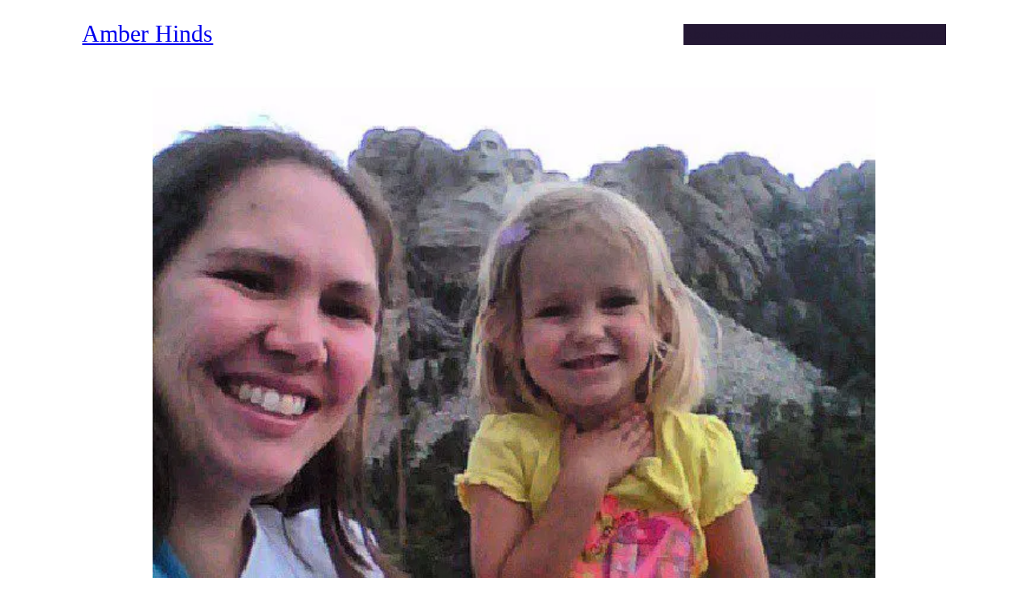

--- FILE ---
content_type: text/html; charset=UTF-8
request_url: https://amberhinds.com/2013/08/selfie-at-mount-rushmore/
body_size: 23105
content:
<!DOCTYPE html>
<html lang="en-US">
<head>
	<meta charset="UTF-8" />
	<meta name="viewport" content="width=device-width, initial-scale=1" />
<meta name='robots' content='index, follow, max-image-preview:large, max-snippet:-1, max-video-preview:-1' />
	<style>img:is([sizes="auto" i], [sizes^="auto," i]) { contain-intrinsic-size: 3000px 1500px }</style>
	
	<!-- This site is optimized with the Yoast SEO plugin v26.7 - https://yoast.com/wordpress/plugins/seo/ -->
	<link rel="canonical" href="https://amberhinds.com/2013/08/selfie-at-mount-rushmore/" />
	<meta property="og:locale" content="en_US" />
	<meta property="og:type" content="article" />
	<meta property="og:title" content="Selfie at Mount Rushmore - Amber Hinds" />
	<meta property="og:description" content="#mtrushmore #selfie &nbsp;" />
	<meta property="og:url" content="https://amberhinds.com/2013/08/selfie-at-mount-rushmore/" />
	<meta property="og:site_name" content="Amber Hinds" />
	<meta property="article:published_time" content="2013-08-15T01:28:18+00:00" />
	<meta property="article:modified_time" content="2024-01-02T05:29:00+00:00" />
	<meta property="og:image" content="https://amberhinds.com/wp-content/uploads/2024/01/11376608_765456886896799_1140553932_n.jpg" />
	<meta property="og:image:width" content="612" />
	<meta property="og:image:height" content="612" />
	<meta property="og:image:type" content="image/jpeg" />
	<meta name="author" content="Amber Hinds" />
	<meta name="twitter:card" content="summary_large_image" />
	<meta name="twitter:creator" content="@aucoeurblog" />
	<meta name="twitter:site" content="@aucoeurblog" />
	<meta name="twitter:label1" content="Written by" />
	<meta name="twitter:data1" content="Amber Hinds" />
	<script type="application/ld+json" class="yoast-schema-graph">{"@context":"https://schema.org","@graph":[{"@type":"Article","@id":"https://amberhinds.com/2013/08/selfie-at-mount-rushmore/#article","isPartOf":{"@id":"https://amberhinds.com/2013/08/selfie-at-mount-rushmore/"},"author":{"name":"Amber Hinds","@id":"https://amberhinds.com/#/schema/person/952d3d672441ef397ee680824bb66ab4"},"headline":"Selfie at Mount Rushmore","datePublished":"2013-08-15T01:28:18+00:00","dateModified":"2024-01-02T05:29:00+00:00","mainEntityOfPage":{"@id":"https://amberhinds.com/2013/08/selfie-at-mount-rushmore/"},"wordCount":7,"publisher":{"@id":"https://amberhinds.com/#/schema/person/952d3d672441ef397ee680824bb66ab4"},"image":{"@id":"https://amberhinds.com/2013/08/selfie-at-mount-rushmore/#primaryimage"},"thumbnailUrl":"https://amberhinds.com/wp-content/uploads/2024/01/11376608_765456886896799_1140553932_n.jpg","articleSection":["Shorts"],"inLanguage":"en-US"},{"@type":"WebPage","@id":"https://amberhinds.com/2013/08/selfie-at-mount-rushmore/","url":"https://amberhinds.com/2013/08/selfie-at-mount-rushmore/","name":"Selfie at Mount Rushmore - Amber Hinds","isPartOf":{"@id":"https://amberhinds.com/#website"},"primaryImageOfPage":{"@id":"https://amberhinds.com/2013/08/selfie-at-mount-rushmore/#primaryimage"},"image":{"@id":"https://amberhinds.com/2013/08/selfie-at-mount-rushmore/#primaryimage"},"thumbnailUrl":"https://amberhinds.com/wp-content/uploads/2024/01/11376608_765456886896799_1140553932_n.jpg","datePublished":"2013-08-15T01:28:18+00:00","dateModified":"2024-01-02T05:29:00+00:00","breadcrumb":{"@id":"https://amberhinds.com/2013/08/selfie-at-mount-rushmore/#breadcrumb"},"inLanguage":"en-US","potentialAction":[{"@type":"ReadAction","target":["https://amberhinds.com/2013/08/selfie-at-mount-rushmore/"]}]},{"@type":"ImageObject","inLanguage":"en-US","@id":"https://amberhinds.com/2013/08/selfie-at-mount-rushmore/#primaryimage","url":"https://amberhinds.com/wp-content/uploads/2024/01/11376608_765456886896799_1140553932_n.jpg","contentUrl":"https://amberhinds.com/wp-content/uploads/2024/01/11376608_765456886896799_1140553932_n.jpg","width":612,"height":612},{"@type":"BreadcrumbList","@id":"https://amberhinds.com/2013/08/selfie-at-mount-rushmore/#breadcrumb","itemListElement":[{"@type":"ListItem","position":1,"name":"Home","item":"https://amberhinds.com/"},{"@type":"ListItem","position":2,"name":"Blog","item":"https://amberhinds.com/blog/"},{"@type":"ListItem","position":3,"name":"Selfie at Mount Rushmore"}]},{"@type":"WebSite","@id":"https://amberhinds.com/#website","url":"https://amberhinds.com/","name":"Amber Hinds","description":"Entrepreneur - Accessibility Advocate - Speaker","publisher":{"@id":"https://amberhinds.com/#/schema/person/952d3d672441ef397ee680824bb66ab4"},"potentialAction":[{"@type":"SearchAction","target":{"@type":"EntryPoint","urlTemplate":"https://amberhinds.com/?s={search_term_string}"},"query-input":{"@type":"PropertyValueSpecification","valueRequired":true,"valueName":"search_term_string"}}],"inLanguage":"en-US"},{"@type":["Person","Organization"],"@id":"https://amberhinds.com/#/schema/person/952d3d672441ef397ee680824bb66ab4","name":"Amber Hinds","image":{"@type":"ImageObject","inLanguage":"en-US","@id":"https://amberhinds.com/#/schema/person/image/","url":"https://amberhinds.com/wp-content/uploads/2024/03/amber-wpad-2022-shirt.jpg","contentUrl":"https://amberhinds.com/wp-content/uploads/2024/03/amber-wpad-2022-shirt.jpg","width":1183,"height":1183,"caption":"Amber Hinds"},"logo":{"@id":"https://amberhinds.com/#/schema/person/image/"},"description":"Amber Hinds is the CEO of Equalize Digital, a company specializing in WordPress accessibility and maker of the Accessibility Checker plugin. She has been working in the WordPress space since 2010 and is a recognized speaker and blogger on business, web accessibility, and parenting. Amber lives north of Austin, Texas with her husband (and business partner), Chris, and their four daughters. Learn more about Amber →"}]}</script>
	<!-- / Yoast SEO plugin. -->


<title>Selfie at Mount Rushmore - Amber Hinds</title><link rel="preload" href="https://amberhinds.com/wp-content/smush-webp/2024/01/11376608_765456886896799_1140553932_n.jpg.webp" as="image" imagesrcset="https://amberhinds.com/wp-content/smush-webp/2024/01/11376608_765456886896799_1140553932_n.jpg.webp 612w, https://amberhinds.com/wp-content/smush-webp/2024/01/11376608_765456886896799_1140553932_n-300x300.jpg.webp 300w, https://amberhinds.com/wp-content/smush-webp/2024/01/11376608_765456886896799_1140553932_n-150x150.jpg.webp 150w" imagesizes="(max-width: 612px) 100vw, 612px" fetchpriority="high"><link rel="preload" href="https://amberhinds.com/wp-content/plugins/email-subscribers/lite/public/images/spinner.gif" as="image" fetchpriority="high">
<link rel="alternate" type="application/rss+xml" title="Amber Hinds &raquo; Feed" href="https://amberhinds.com/feed/" />
<style id='wp-block-site-title-inline-css'>
.wp-block-site-title{box-sizing:border-box}.wp-block-site-title :where(a){color:inherit;font-family:inherit;font-size:inherit;font-style:inherit;font-weight:inherit;letter-spacing:inherit;line-height:inherit;text-decoration:inherit}
</style>
<style id='wp-block-group-inline-css'>
.wp-block-group{box-sizing:border-box}:where(.wp-block-group.wp-block-group-is-layout-constrained){position:relative}
</style>
<style id='wp-block-navigation-link-inline-css'>
.wp-block-navigation .wp-block-navigation-item__label{overflow-wrap:break-word}.wp-block-navigation .wp-block-navigation-item__description{display:none}.link-ui-tools{border-top:1px solid #f0f0f0;padding:8px}.link-ui-block-inserter{padding-top:8px}.link-ui-block-inserter__back{margin-left:8px;text-transform:uppercase}

				.is-style-arrow-link .wp-block-navigation-item__label:after {
					content: "\2197";
					padding-inline-start: 0.25rem;
					vertical-align: middle;
					text-decoration: none;
					display: inline-block;
				}
</style>
<link rel='stylesheet' id='wp-block-navigation-css' href='https://amberhinds.com/wp-includes/blocks/navigation/style.min.css?ver=6.8.3' media='all' />
<style id='wp-block-post-featured-image-inline-css'>
.wp-block-post-featured-image{margin-left:0;margin-right:0}.wp-block-post-featured-image a{display:block;height:100%}.wp-block-post-featured-image :where(img){box-sizing:border-box;height:auto;max-width:100%;vertical-align:bottom;width:100%}.wp-block-post-featured-image.alignfull img,.wp-block-post-featured-image.alignwide img{width:100%}.wp-block-post-featured-image .wp-block-post-featured-image__overlay.has-background-dim{background-color:#000;inset:0;position:absolute}.wp-block-post-featured-image{position:relative}.wp-block-post-featured-image .wp-block-post-featured-image__overlay.has-background-gradient{background-color:initial}.wp-block-post-featured-image .wp-block-post-featured-image__overlay.has-background-dim-0{opacity:0}.wp-block-post-featured-image .wp-block-post-featured-image__overlay.has-background-dim-10{opacity:.1}.wp-block-post-featured-image .wp-block-post-featured-image__overlay.has-background-dim-20{opacity:.2}.wp-block-post-featured-image .wp-block-post-featured-image__overlay.has-background-dim-30{opacity:.3}.wp-block-post-featured-image .wp-block-post-featured-image__overlay.has-background-dim-40{opacity:.4}.wp-block-post-featured-image .wp-block-post-featured-image__overlay.has-background-dim-50{opacity:.5}.wp-block-post-featured-image .wp-block-post-featured-image__overlay.has-background-dim-60{opacity:.6}.wp-block-post-featured-image .wp-block-post-featured-image__overlay.has-background-dim-70{opacity:.7}.wp-block-post-featured-image .wp-block-post-featured-image__overlay.has-background-dim-80{opacity:.8}.wp-block-post-featured-image .wp-block-post-featured-image__overlay.has-background-dim-90{opacity:.9}.wp-block-post-featured-image .wp-block-post-featured-image__overlay.has-background-dim-100{opacity:1}.wp-block-post-featured-image:where(.alignleft,.alignright){width:100%}
</style>
<style id='wp-block-post-title-inline-css'>
.wp-block-post-title{box-sizing:border-box;word-break:break-word}.wp-block-post-title :where(a){display:inline-block;font-family:inherit;font-size:inherit;font-style:inherit;font-weight:inherit;letter-spacing:inherit;line-height:inherit;text-decoration:inherit}
</style>
<style id='wp-block-post-date-inline-css'>
.wp-block-post-date{box-sizing:border-box}
</style>
<style id='wp-block-post-terms-inline-css'>
.wp-block-post-terms{box-sizing:border-box}.wp-block-post-terms .wp-block-post-terms__separator{white-space:pre-wrap}

				.is-style-pill a,
				.is-style-pill span:not([class], [data-rich-text-placeholder]) {
					display: inline-block;
					background-color: var(--wp--preset--color--base-2);
					padding: 0.375rem 0.875rem;
					border-radius: var(--wp--preset--spacing--20);
				}

				.is-style-pill a:hover {
					background-color: var(--wp--preset--color--contrast-3);
				}
</style>
<style id='wp-block-post-content-inline-css'>
.wp-block-post-content{display:flow-root}
</style>
<style id='wp-block-heading-inline-css'>
h1.has-background,h2.has-background,h3.has-background,h4.has-background,h5.has-background,h6.has-background{padding:1.25em 2.375em}h1.has-text-align-left[style*=writing-mode]:where([style*=vertical-lr]),h1.has-text-align-right[style*=writing-mode]:where([style*=vertical-rl]),h2.has-text-align-left[style*=writing-mode]:where([style*=vertical-lr]),h2.has-text-align-right[style*=writing-mode]:where([style*=vertical-rl]),h3.has-text-align-left[style*=writing-mode]:where([style*=vertical-lr]),h3.has-text-align-right[style*=writing-mode]:where([style*=vertical-rl]),h4.has-text-align-left[style*=writing-mode]:where([style*=vertical-lr]),h4.has-text-align-right[style*=writing-mode]:where([style*=vertical-rl]),h5.has-text-align-left[style*=writing-mode]:where([style*=vertical-lr]),h5.has-text-align-right[style*=writing-mode]:where([style*=vertical-rl]),h6.has-text-align-left[style*=writing-mode]:where([style*=vertical-lr]),h6.has-text-align-right[style*=writing-mode]:where([style*=vertical-rl]){rotate:180deg}

				.is-style-asterisk:before {
					content: '';
					width: 1.5rem;
					height: 3rem;
					background: var(--wp--preset--color--contrast-2, currentColor);
					clip-path: path('M11.93.684v8.039l5.633-5.633 1.216 1.23-5.66 5.66h8.04v1.737H13.2l5.701 5.701-1.23 1.23-5.742-5.742V21h-1.737v-8.094l-5.77 5.77-1.23-1.217 5.743-5.742H.842V9.98h8.162l-5.701-5.7 1.23-1.231 5.66 5.66V.684h1.737Z');
					display: block;
				}

				/* Hide the asterisk if the heading has no content, to avoid using empty headings to display the asterisk only, which is an A11Y issue */
				.is-style-asterisk:empty:before {
					content: none;
				}

				.is-style-asterisk:-moz-only-whitespace:before {
					content: none;
				}

				.is-style-asterisk.has-text-align-center:before {
					margin: 0 auto;
				}

				.is-style-asterisk.has-text-align-right:before {
					margin-left: auto;
				}

				.rtl .is-style-asterisk.has-text-align-left:before {
					margin-right: auto;
				}
</style>
<style id='wp-block-post-author-inline-css'>
.wp-block-post-author{box-sizing:border-box;display:flex;flex-wrap:wrap}.wp-block-post-author__byline{font-size:.5em;margin-bottom:0;margin-top:0;width:100%}.wp-block-post-author__avatar{margin-right:1em}.wp-block-post-author__bio{font-size:.7em;margin-bottom:.7em}.wp-block-post-author__content{flex-basis:0;flex-grow:1}.wp-block-post-author__name{margin:0}
</style>
<style id='wp-block-spacer-inline-css'>
.wp-block-spacer{clear:both}
</style>
<style id='wp-block-separator-inline-css'>
@charset "UTF-8";.wp-block-separator{border:none;border-top:2px solid}:root :where(.wp-block-separator.is-style-dots){height:auto;line-height:1;text-align:center}:root :where(.wp-block-separator.is-style-dots):before{color:currentColor;content:"···";font-family:serif;font-size:1.5em;letter-spacing:2em;padding-left:2em}.wp-block-separator.is-style-dots{background:none!important;border:none!important}
</style>
<style id='wp-block-comments-inline-css'>
.wp-block-post-comments{box-sizing:border-box}.wp-block-post-comments .alignleft{float:left}.wp-block-post-comments .alignright{float:right}.wp-block-post-comments .navigation:after{clear:both;content:"";display:table}.wp-block-post-comments .commentlist{clear:both;list-style:none;margin:0;padding:0}.wp-block-post-comments .commentlist .comment{min-height:2.25em;padding-left:3.25em}.wp-block-post-comments .commentlist .comment p{font-size:1em;line-height:1.8;margin:1em 0}.wp-block-post-comments .commentlist .children{list-style:none;margin:0;padding:0}.wp-block-post-comments .comment-author{line-height:1.5}.wp-block-post-comments .comment-author .avatar{border-radius:1.5em;display:block;float:left;height:2.5em;margin-right:.75em;margin-top:.5em;width:2.5em}.wp-block-post-comments .comment-author cite{font-style:normal}.wp-block-post-comments .comment-meta{font-size:.875em;line-height:1.5}.wp-block-post-comments .comment-meta b{font-weight:400}.wp-block-post-comments .comment-meta .comment-awaiting-moderation{display:block;margin-bottom:1em;margin-top:1em}.wp-block-post-comments .comment-body .commentmetadata{font-size:.875em}.wp-block-post-comments .comment-form-author label,.wp-block-post-comments .comment-form-comment label,.wp-block-post-comments .comment-form-email label,.wp-block-post-comments .comment-form-url label{display:block;margin-bottom:.25em}.wp-block-post-comments .comment-form input:not([type=submit]):not([type=checkbox]),.wp-block-post-comments .comment-form textarea{box-sizing:border-box;display:block;width:100%}.wp-block-post-comments .comment-form-cookies-consent{display:flex;gap:.25em}.wp-block-post-comments .comment-form-cookies-consent #wp-comment-cookies-consent{margin-top:.35em}.wp-block-post-comments .comment-reply-title{margin-bottom:0}.wp-block-post-comments .comment-reply-title :where(small){font-size:var(--wp--preset--font-size--medium,smaller);margin-left:.5em}.wp-block-post-comments .reply{font-size:.875em;margin-bottom:1.4em}.wp-block-post-comments input:not([type=submit]),.wp-block-post-comments textarea{border:1px solid #949494;font-family:inherit;font-size:1em}.wp-block-post-comments input:not([type=submit]):not([type=checkbox]),.wp-block-post-comments textarea{padding:calc(.667em + 2px)}:where(.wp-block-post-comments input[type=submit]){border:none}.wp-block-comments{box-sizing:border-box}
</style>
<style id='wp-block-paragraph-inline-css'>
.is-small-text{font-size:.875em}.is-regular-text{font-size:1em}.is-large-text{font-size:2.25em}.is-larger-text{font-size:3em}.has-drop-cap:not(:focus):first-letter{float:left;font-size:8.4em;font-style:normal;font-weight:100;line-height:.68;margin:.05em .1em 0 0;text-transform:uppercase}body.rtl .has-drop-cap:not(:focus):first-letter{float:none;margin-left:.1em}p.has-drop-cap.has-background{overflow:hidden}:root :where(p.has-background){padding:1.25em 2.375em}:where(p.has-text-color:not(.has-link-color)) a{color:inherit}p.has-text-align-left[style*="writing-mode:vertical-lr"],p.has-text-align-right[style*="writing-mode:vertical-rl"]{rotate:180deg}
</style>
<style id='wp-block-post-template-inline-css'>
.wp-block-post-template{box-sizing:border-box;list-style:none;margin-bottom:0;margin-top:0;max-width:100%;padding:0}.wp-block-post-template.is-flex-container{display:flex;flex-direction:row;flex-wrap:wrap;gap:1.25em}.wp-block-post-template.is-flex-container>li{margin:0;width:100%}@media (min-width:600px){.wp-block-post-template.is-flex-container.is-flex-container.columns-2>li{width:calc(50% - .625em)}.wp-block-post-template.is-flex-container.is-flex-container.columns-3>li{width:calc(33.33333% - .83333em)}.wp-block-post-template.is-flex-container.is-flex-container.columns-4>li{width:calc(25% - .9375em)}.wp-block-post-template.is-flex-container.is-flex-container.columns-5>li{width:calc(20% - 1em)}.wp-block-post-template.is-flex-container.is-flex-container.columns-6>li{width:calc(16.66667% - 1.04167em)}}@media (max-width:600px){.wp-block-post-template-is-layout-grid.wp-block-post-template-is-layout-grid.wp-block-post-template-is-layout-grid.wp-block-post-template-is-layout-grid{grid-template-columns:1fr}}.wp-block-post-template-is-layout-constrained>li>.alignright,.wp-block-post-template-is-layout-flow>li>.alignright{float:right;margin-inline-end:0;margin-inline-start:2em}.wp-block-post-template-is-layout-constrained>li>.alignleft,.wp-block-post-template-is-layout-flow>li>.alignleft{float:left;margin-inline-end:2em;margin-inline-start:0}.wp-block-post-template-is-layout-constrained>li>.aligncenter,.wp-block-post-template-is-layout-flow>li>.aligncenter{margin-inline-end:auto;margin-inline-start:auto}
</style>
<link rel='stylesheet' id='wp-block-social-links-css' href='https://amberhinds.com/wp-includes/blocks/social-links/style.min.css?ver=6.8.3' media='all' />
<style id='wp-block-columns-inline-css'>
.wp-block-columns{align-items:normal!important;box-sizing:border-box;display:flex;flex-wrap:wrap!important}@media (min-width:782px){.wp-block-columns{flex-wrap:nowrap!important}}.wp-block-columns.are-vertically-aligned-top{align-items:flex-start}.wp-block-columns.are-vertically-aligned-center{align-items:center}.wp-block-columns.are-vertically-aligned-bottom{align-items:flex-end}@media (max-width:781px){.wp-block-columns:not(.is-not-stacked-on-mobile)>.wp-block-column{flex-basis:100%!important}}@media (min-width:782px){.wp-block-columns:not(.is-not-stacked-on-mobile)>.wp-block-column{flex-basis:0;flex-grow:1}.wp-block-columns:not(.is-not-stacked-on-mobile)>.wp-block-column[style*=flex-basis]{flex-grow:0}}.wp-block-columns.is-not-stacked-on-mobile{flex-wrap:nowrap!important}.wp-block-columns.is-not-stacked-on-mobile>.wp-block-column{flex-basis:0;flex-grow:1}.wp-block-columns.is-not-stacked-on-mobile>.wp-block-column[style*=flex-basis]{flex-grow:0}:where(.wp-block-columns){margin-bottom:1.75em}:where(.wp-block-columns.has-background){padding:1.25em 2.375em}.wp-block-column{flex-grow:1;min-width:0;overflow-wrap:break-word;word-break:break-word}.wp-block-column.is-vertically-aligned-top{align-self:flex-start}.wp-block-column.is-vertically-aligned-center{align-self:center}.wp-block-column.is-vertically-aligned-bottom{align-self:flex-end}.wp-block-column.is-vertically-aligned-stretch{align-self:stretch}.wp-block-column.is-vertically-aligned-bottom,.wp-block-column.is-vertically-aligned-center,.wp-block-column.is-vertically-aligned-top{width:100%}
</style>
<style id='wp-block-library-inline-css'>
:root{--wp-admin-theme-color:#007cba;--wp-admin-theme-color--rgb:0,124,186;--wp-admin-theme-color-darker-10:#006ba1;--wp-admin-theme-color-darker-10--rgb:0,107,161;--wp-admin-theme-color-darker-20:#005a87;--wp-admin-theme-color-darker-20--rgb:0,90,135;--wp-admin-border-width-focus:2px;--wp-block-synced-color:#7a00df;--wp-block-synced-color--rgb:122,0,223;--wp-bound-block-color:var(--wp-block-synced-color)}@media (min-resolution:192dpi){:root{--wp-admin-border-width-focus:1.5px}}.wp-element-button{cursor:pointer}:root{--wp--preset--font-size--normal:16px;--wp--preset--font-size--huge:42px}:root .has-very-light-gray-background-color{background-color:#eee}:root .has-very-dark-gray-background-color{background-color:#313131}:root .has-very-light-gray-color{color:#eee}:root .has-very-dark-gray-color{color:#313131}:root .has-vivid-green-cyan-to-vivid-cyan-blue-gradient-background{background:linear-gradient(135deg,#00d084,#0693e3)}:root .has-purple-crush-gradient-background{background:linear-gradient(135deg,#34e2e4,#4721fb 50%,#ab1dfe)}:root .has-hazy-dawn-gradient-background{background:linear-gradient(135deg,#faaca8,#dad0ec)}:root .has-subdued-olive-gradient-background{background:linear-gradient(135deg,#fafae1,#67a671)}:root .has-atomic-cream-gradient-background{background:linear-gradient(135deg,#fdd79a,#004a59)}:root .has-nightshade-gradient-background{background:linear-gradient(135deg,#330968,#31cdcf)}:root .has-midnight-gradient-background{background:linear-gradient(135deg,#020381,#2874fc)}.has-regular-font-size{font-size:1em}.has-larger-font-size{font-size:2.625em}.has-normal-font-size{font-size:var(--wp--preset--font-size--normal)}.has-huge-font-size{font-size:var(--wp--preset--font-size--huge)}.has-text-align-center{text-align:center}.has-text-align-left{text-align:left}.has-text-align-right{text-align:right}#end-resizable-editor-section{display:none}.aligncenter{clear:both}.items-justified-left{justify-content:flex-start}.items-justified-center{justify-content:center}.items-justified-right{justify-content:flex-end}.items-justified-space-between{justify-content:space-between}.screen-reader-text{border:0;clip-path:inset(50%);height:1px;margin:-1px;overflow:hidden;padding:0;position:absolute;width:1px;word-wrap:normal!important}.screen-reader-text:focus{background-color:#ddd;clip-path:none;color:#444;display:block;font-size:1em;height:auto;left:5px;line-height:normal;padding:15px 23px 14px;text-decoration:none;top:5px;width:auto;z-index:100000}html :where(.has-border-color){border-style:solid}html :where([style*=border-top-color]){border-top-style:solid}html :where([style*=border-right-color]){border-right-style:solid}html :where([style*=border-bottom-color]){border-bottom-style:solid}html :where([style*=border-left-color]){border-left-style:solid}html :where([style*=border-width]){border-style:solid}html :where([style*=border-top-width]){border-top-style:solid}html :where([style*=border-right-width]){border-right-style:solid}html :where([style*=border-bottom-width]){border-bottom-style:solid}html :where([style*=border-left-width]){border-left-style:solid}html :where(img[class*=wp-image-]){height:auto;max-width:100%}:where(figure){margin:0 0 1em}html :where(.is-position-sticky){--wp-admin--admin-bar--position-offset:var(--wp-admin--admin-bar--height,0px)}@media screen and (max-width:600px){html :where(.is-position-sticky){--wp-admin--admin-bar--position-offset:0px}}
</style>
<link rel='stylesheet' id='rwc-pr-style-css' href='https://amberhinds.com/wp-content/plugins/roadwarriorwp-rwc-press-releases-ee213b5c8f4e/assets/css/style.css?ver=6.8.3' media='all' />
<style id='global-styles-inline-css'>
:root{--wp--preset--aspect-ratio--square: 1;--wp--preset--aspect-ratio--4-3: 4/3;--wp--preset--aspect-ratio--3-4: 3/4;--wp--preset--aspect-ratio--3-2: 3/2;--wp--preset--aspect-ratio--2-3: 2/3;--wp--preset--aspect-ratio--16-9: 16/9;--wp--preset--aspect-ratio--9-16: 9/16;--wp--preset--color--black: #000000;--wp--preset--color--cyan-bluish-gray: #abb8c3;--wp--preset--color--white: #ffffff;--wp--preset--color--pale-pink: #f78da7;--wp--preset--color--vivid-red: #cf2e2e;--wp--preset--color--luminous-vivid-orange: #ff6900;--wp--preset--color--luminous-vivid-amber: #fcb900;--wp--preset--color--light-green-cyan: #7bdcb5;--wp--preset--color--vivid-green-cyan: #00d084;--wp--preset--color--pale-cyan-blue: #8ed1fc;--wp--preset--color--vivid-cyan-blue: #0693e3;--wp--preset--color--vivid-purple: #9b51e0;--wp--preset--color--base: #ffffff;--wp--preset--color--base-2: #e4e2ea;--wp--preset--color--contrast: #241834;--wp--preset--color--contrast-2: #222222;--wp--preset--color--contrast-3: #a12172;--wp--preset--color--accent: #f2badd;--wp--preset--color--accent-2: #c2a990;--wp--preset--color--accent-3: #d8613c;--wp--preset--color--accent-4: #b1c5a4;--wp--preset--color--accent-5: #b5bdbc;--wp--preset--gradient--vivid-cyan-blue-to-vivid-purple: linear-gradient(135deg,rgba(6,147,227,1) 0%,rgb(155,81,224) 100%);--wp--preset--gradient--light-green-cyan-to-vivid-green-cyan: linear-gradient(135deg,rgb(122,220,180) 0%,rgb(0,208,130) 100%);--wp--preset--gradient--luminous-vivid-amber-to-luminous-vivid-orange: linear-gradient(135deg,rgba(252,185,0,1) 0%,rgba(255,105,0,1) 100%);--wp--preset--gradient--luminous-vivid-orange-to-vivid-red: linear-gradient(135deg,rgba(255,105,0,1) 0%,rgb(207,46,46) 100%);--wp--preset--gradient--very-light-gray-to-cyan-bluish-gray: linear-gradient(135deg,rgb(238,238,238) 0%,rgb(169,184,195) 100%);--wp--preset--gradient--cool-to-warm-spectrum: linear-gradient(135deg,rgb(74,234,220) 0%,rgb(151,120,209) 20%,rgb(207,42,186) 40%,rgb(238,44,130) 60%,rgb(251,105,98) 80%,rgb(254,248,76) 100%);--wp--preset--gradient--blush-light-purple: linear-gradient(135deg,rgb(255,206,236) 0%,rgb(152,150,240) 100%);--wp--preset--gradient--blush-bordeaux: linear-gradient(135deg,rgb(254,205,165) 0%,rgb(254,45,45) 50%,rgb(107,0,62) 100%);--wp--preset--gradient--luminous-dusk: linear-gradient(135deg,rgb(255,203,112) 0%,rgb(199,81,192) 50%,rgb(65,88,208) 100%);--wp--preset--gradient--pale-ocean: linear-gradient(135deg,rgb(255,245,203) 0%,rgb(182,227,212) 50%,rgb(51,167,181) 100%);--wp--preset--gradient--electric-grass: linear-gradient(135deg,rgb(202,248,128) 0%,rgb(113,206,126) 100%);--wp--preset--gradient--midnight: linear-gradient(135deg,rgb(2,3,129) 0%,rgb(40,116,252) 100%);--wp--preset--gradient--gradient-1: linear-gradient(to bottom, #cfcabe 0%, #F9F9F9 100%);--wp--preset--gradient--gradient-2: linear-gradient(to bottom, #C2A990 0%, #F9F9F9 100%);--wp--preset--gradient--gradient-3: linear-gradient(to bottom, #D8613C 0%, #F9F9F9 100%);--wp--preset--gradient--gradient-4: linear-gradient(to bottom, #B1C5A4 0%, #F9F9F9 100%);--wp--preset--gradient--gradient-5: linear-gradient(to bottom, #B5BDBC 0%, #F9F9F9 100%);--wp--preset--gradient--gradient-6: linear-gradient(to bottom, #A4A4A4 0%, #F9F9F9 100%);--wp--preset--gradient--gradient-7: linear-gradient(to bottom, #cfcabe 50%, #F9F9F9 50%);--wp--preset--gradient--gradient-8: linear-gradient(to bottom, #C2A990 50%, #F9F9F9 50%);--wp--preset--gradient--gradient-9: linear-gradient(to bottom, #D8613C 50%, #F9F9F9 50%);--wp--preset--gradient--gradient-10: linear-gradient(to bottom, #B1C5A4 50%, #F9F9F9 50%);--wp--preset--gradient--gradient-11: linear-gradient(to bottom, #B5BDBC 50%, #F9F9F9 50%);--wp--preset--gradient--gradient-12: linear-gradient(to bottom, #A4A4A4 50%, #F9F9F9 50%);--wp--preset--font-size--small: 0.9rem;--wp--preset--font-size--medium: 1.05rem;--wp--preset--font-size--large: clamp(1.39rem, 1.39rem + ((1vw - 0.2rem) * 0.767), 1.85rem);--wp--preset--font-size--x-large: clamp(1.85rem, 1.85rem + ((1vw - 0.2rem) * 1.083), 2.5rem);--wp--preset--font-size--xx-large: clamp(2.5rem, 2.5rem + ((1vw - 0.2rem) * 1.283), 3.27rem);--wp--preset--font-family--body: "Inter", sans-serif;--wp--preset--font-family--heading: Cardo;--wp--preset--font-family--system-sans-serif: -apple-system, BlinkMacSystemFont, avenir next, avenir, segoe ui, helvetica neue, helvetica, Cantarell, Ubuntu, roboto, noto, arial, sans-serif;--wp--preset--font-family--system-serif: Iowan Old Style, Apple Garamond, Baskerville, Times New Roman, Droid Serif, Times, Source Serif Pro, serif, Apple Color Emoji, Segoe UI Emoji, Segoe UI Symbol;--wp--preset--spacing--20: min(1.5rem, 2vw);--wp--preset--spacing--30: min(2.5rem, 3vw);--wp--preset--spacing--40: min(4rem, 5vw);--wp--preset--spacing--50: min(6.5rem, 8vw);--wp--preset--spacing--60: min(10.5rem, 13vw);--wp--preset--spacing--70: 3.38rem;--wp--preset--spacing--80: 5.06rem;--wp--preset--spacing--10: 1rem;--wp--preset--shadow--natural: 6px 6px 9px rgba(0, 0, 0, 0.2);--wp--preset--shadow--deep: 12px 12px 50px rgba(0, 0, 0, 0.4);--wp--preset--shadow--sharp: 6px 6px 0px rgba(0, 0, 0, 0.2);--wp--preset--shadow--outlined: 6px 6px 0px -3px rgba(255, 255, 255, 1), 6px 6px rgba(0, 0, 0, 1);--wp--preset--shadow--crisp: 6px 6px 0px rgba(0, 0, 0, 1);}:root { --wp--style--global--content-size: 620px;--wp--style--global--wide-size: 1280px; }:where(body) { margin: 0; }.wp-site-blocks { padding-top: var(--wp--style--root--padding-top); padding-bottom: var(--wp--style--root--padding-bottom); }.has-global-padding { padding-right: var(--wp--style--root--padding-right); padding-left: var(--wp--style--root--padding-left); }.has-global-padding > .alignfull { margin-right: calc(var(--wp--style--root--padding-right) * -1); margin-left: calc(var(--wp--style--root--padding-left) * -1); }.has-global-padding :where(:not(.alignfull.is-layout-flow) > .has-global-padding:not(.wp-block-block, .alignfull)) { padding-right: 0; padding-left: 0; }.has-global-padding :where(:not(.alignfull.is-layout-flow) > .has-global-padding:not(.wp-block-block, .alignfull)) > .alignfull { margin-left: 0; margin-right: 0; }.wp-site-blocks > .alignleft { float: left; margin-right: 2em; }.wp-site-blocks > .alignright { float: right; margin-left: 2em; }.wp-site-blocks > .aligncenter { justify-content: center; margin-left: auto; margin-right: auto; }:where(.wp-site-blocks) > * { margin-block-start: 1.2rem; margin-block-end: 0; }:where(.wp-site-blocks) > :first-child { margin-block-start: 0; }:where(.wp-site-blocks) > :last-child { margin-block-end: 0; }:root { --wp--style--block-gap: 1.2rem; }:root :where(.is-layout-flow) > :first-child{margin-block-start: 0;}:root :where(.is-layout-flow) > :last-child{margin-block-end: 0;}:root :where(.is-layout-flow) > *{margin-block-start: 1.2rem;margin-block-end: 0;}:root :where(.is-layout-constrained) > :first-child{margin-block-start: 0;}:root :where(.is-layout-constrained) > :last-child{margin-block-end: 0;}:root :where(.is-layout-constrained) > *{margin-block-start: 1.2rem;margin-block-end: 0;}:root :where(.is-layout-flex){gap: 1.2rem;}:root :where(.is-layout-grid){gap: 1.2rem;}.is-layout-flow > .alignleft{float: left;margin-inline-start: 0;margin-inline-end: 2em;}.is-layout-flow > .alignright{float: right;margin-inline-start: 2em;margin-inline-end: 0;}.is-layout-flow > .aligncenter{margin-left: auto !important;margin-right: auto !important;}.is-layout-constrained > .alignleft{float: left;margin-inline-start: 0;margin-inline-end: 2em;}.is-layout-constrained > .alignright{float: right;margin-inline-start: 2em;margin-inline-end: 0;}.is-layout-constrained > .aligncenter{margin-left: auto !important;margin-right: auto !important;}.is-layout-constrained > :where(:not(.alignleft):not(.alignright):not(.alignfull)){max-width: var(--wp--style--global--content-size);margin-left: auto !important;margin-right: auto !important;}.is-layout-constrained > .alignwide{max-width: var(--wp--style--global--wide-size);}body .is-layout-flex{display: flex;}.is-layout-flex{flex-wrap: wrap;align-items: center;}.is-layout-flex > :is(*, div){margin: 0;}body .is-layout-grid{display: grid;}.is-layout-grid > :is(*, div){margin: 0;}body{background-color: var(--wp--preset--color--base);color: var(--wp--preset--color--contrast-2);font-family: var(--wp--preset--font-family--inclusive-sans);font-size: var(--wp--preset--font-size--medium);font-style: normal;font-weight: 400;line-height: 1.55;--wp--style--root--padding-top: 0px;--wp--style--root--padding-right: var(--wp--preset--spacing--50);--wp--style--root--padding-bottom: 0px;--wp--style--root--padding-left: var(--wp--preset--spacing--50);}a:where(:not(.wp-element-button)){color: var(--wp--preset--color--contrast-3);font-family: var(--wp--preset--font-family--inclusive-sans);text-decoration: underline;}:root :where(a:where(:not(.wp-element-button)):hover){color: var(--wp--preset--color--contrast);text-decoration: none;}h1, h2, h3, h4, h5, h6{color: var(--wp--preset--color--contrast);font-family: var(--wp--preset--font-family--literata);font-style: normal;font-weight: 700;letter-spacing: 0.05em;line-height: 1.2;}h1{font-size: var(--wp--preset--font-size--xx-large);line-height: 1.15;}h2{font-size: var(--wp--preset--font-size--x-large);}h3{font-size: var(--wp--preset--font-size--large);}h4{font-size: clamp(1.1rem, 1.1rem + ((1vw - 0.2rem) * 0.767), 1.5rem);}h5{font-size: var(--wp--preset--font-size--medium);}h6{font-size: var(--wp--preset--font-size--small);}:root :where(.wp-element-button, .wp-block-button__link){background-color: var(--wp--preset--color--contrast-3);border-radius: .33rem;border-color: var(--wp--preset--color--contrast);border-width: 0;color: var(--wp--preset--color--base);font-family: var(--wp--preset--font-family--inclusive-sans);font-size: var(--wp--preset--font-size--small);font-style: normal;font-weight: 500;line-height: inherit;padding-top: 0.6rem;padding-right: 1rem;padding-bottom: 0.6rem;padding-left: 1rem;text-decoration: none;}:root :where(.wp-element-button:hover, .wp-block-button__link:hover){background-color: var(--wp--preset--color--contrast-2);border-color: var(--wp--preset--color--contrast-2);color: var(--wp--preset--color--base);}:root :where(.wp-element-button:focus, .wp-block-button__link:focus){background-color: var(--wp--preset--color--contrast-2);border-color: var(--wp--preset--color--contrast-2);color: var(--wp--preset--color--base);outline-color: var(--wp--preset--color--contrast);outline-offset: 2px;}:root :where(.wp-element-button:active, .wp-block-button__link:active){background-color: var(--wp--preset--color--contrast);color: var(--wp--preset--color--base);}:root :where(.wp-element-caption, .wp-block-audio figcaption, .wp-block-embed figcaption, .wp-block-gallery figcaption, .wp-block-image figcaption, .wp-block-table figcaption, .wp-block-video figcaption){color: var(--wp--preset--color--contrast);font-family: var(--wp--preset--font-family--literata);font-size: 0.8rem;font-style: italic;font-weight: 400;}.has-black-color{color: var(--wp--preset--color--black) !important;}.has-cyan-bluish-gray-color{color: var(--wp--preset--color--cyan-bluish-gray) !important;}.has-white-color{color: var(--wp--preset--color--white) !important;}.has-pale-pink-color{color: var(--wp--preset--color--pale-pink) !important;}.has-vivid-red-color{color: var(--wp--preset--color--vivid-red) !important;}.has-luminous-vivid-orange-color{color: var(--wp--preset--color--luminous-vivid-orange) !important;}.has-luminous-vivid-amber-color{color: var(--wp--preset--color--luminous-vivid-amber) !important;}.has-light-green-cyan-color{color: var(--wp--preset--color--light-green-cyan) !important;}.has-vivid-green-cyan-color{color: var(--wp--preset--color--vivid-green-cyan) !important;}.has-pale-cyan-blue-color{color: var(--wp--preset--color--pale-cyan-blue) !important;}.has-vivid-cyan-blue-color{color: var(--wp--preset--color--vivid-cyan-blue) !important;}.has-vivid-purple-color{color: var(--wp--preset--color--vivid-purple) !important;}.has-base-color{color: var(--wp--preset--color--base) !important;}.has-base-2-color{color: var(--wp--preset--color--base-2) !important;}.has-contrast-color{color: var(--wp--preset--color--contrast) !important;}.has-contrast-2-color{color: var(--wp--preset--color--contrast-2) !important;}.has-contrast-3-color{color: var(--wp--preset--color--contrast-3) !important;}.has-accent-color{color: var(--wp--preset--color--accent) !important;}.has-accent-2-color{color: var(--wp--preset--color--accent-2) !important;}.has-accent-3-color{color: var(--wp--preset--color--accent-3) !important;}.has-accent-4-color{color: var(--wp--preset--color--accent-4) !important;}.has-accent-5-color{color: var(--wp--preset--color--accent-5) !important;}.has-black-background-color{background-color: var(--wp--preset--color--black) !important;}.has-cyan-bluish-gray-background-color{background-color: var(--wp--preset--color--cyan-bluish-gray) !important;}.has-white-background-color{background-color: var(--wp--preset--color--white) !important;}.has-pale-pink-background-color{background-color: var(--wp--preset--color--pale-pink) !important;}.has-vivid-red-background-color{background-color: var(--wp--preset--color--vivid-red) !important;}.has-luminous-vivid-orange-background-color{background-color: var(--wp--preset--color--luminous-vivid-orange) !important;}.has-luminous-vivid-amber-background-color{background-color: var(--wp--preset--color--luminous-vivid-amber) !important;}.has-light-green-cyan-background-color{background-color: var(--wp--preset--color--light-green-cyan) !important;}.has-vivid-green-cyan-background-color{background-color: var(--wp--preset--color--vivid-green-cyan) !important;}.has-pale-cyan-blue-background-color{background-color: var(--wp--preset--color--pale-cyan-blue) !important;}.has-vivid-cyan-blue-background-color{background-color: var(--wp--preset--color--vivid-cyan-blue) !important;}.has-vivid-purple-background-color{background-color: var(--wp--preset--color--vivid-purple) !important;}.has-base-background-color{background-color: var(--wp--preset--color--base) !important;}.has-base-2-background-color{background-color: var(--wp--preset--color--base-2) !important;}.has-contrast-background-color{background-color: var(--wp--preset--color--contrast) !important;}.has-contrast-2-background-color{background-color: var(--wp--preset--color--contrast-2) !important;}.has-contrast-3-background-color{background-color: var(--wp--preset--color--contrast-3) !important;}.has-accent-background-color{background-color: var(--wp--preset--color--accent) !important;}.has-accent-2-background-color{background-color: var(--wp--preset--color--accent-2) !important;}.has-accent-3-background-color{background-color: var(--wp--preset--color--accent-3) !important;}.has-accent-4-background-color{background-color: var(--wp--preset--color--accent-4) !important;}.has-accent-5-background-color{background-color: var(--wp--preset--color--accent-5) !important;}.has-black-border-color{border-color: var(--wp--preset--color--black) !important;}.has-cyan-bluish-gray-border-color{border-color: var(--wp--preset--color--cyan-bluish-gray) !important;}.has-white-border-color{border-color: var(--wp--preset--color--white) !important;}.has-pale-pink-border-color{border-color: var(--wp--preset--color--pale-pink) !important;}.has-vivid-red-border-color{border-color: var(--wp--preset--color--vivid-red) !important;}.has-luminous-vivid-orange-border-color{border-color: var(--wp--preset--color--luminous-vivid-orange) !important;}.has-luminous-vivid-amber-border-color{border-color: var(--wp--preset--color--luminous-vivid-amber) !important;}.has-light-green-cyan-border-color{border-color: var(--wp--preset--color--light-green-cyan) !important;}.has-vivid-green-cyan-border-color{border-color: var(--wp--preset--color--vivid-green-cyan) !important;}.has-pale-cyan-blue-border-color{border-color: var(--wp--preset--color--pale-cyan-blue) !important;}.has-vivid-cyan-blue-border-color{border-color: var(--wp--preset--color--vivid-cyan-blue) !important;}.has-vivid-purple-border-color{border-color: var(--wp--preset--color--vivid-purple) !important;}.has-base-border-color{border-color: var(--wp--preset--color--base) !important;}.has-base-2-border-color{border-color: var(--wp--preset--color--base-2) !important;}.has-contrast-border-color{border-color: var(--wp--preset--color--contrast) !important;}.has-contrast-2-border-color{border-color: var(--wp--preset--color--contrast-2) !important;}.has-contrast-3-border-color{border-color: var(--wp--preset--color--contrast-3) !important;}.has-accent-border-color{border-color: var(--wp--preset--color--accent) !important;}.has-accent-2-border-color{border-color: var(--wp--preset--color--accent-2) !important;}.has-accent-3-border-color{border-color: var(--wp--preset--color--accent-3) !important;}.has-accent-4-border-color{border-color: var(--wp--preset--color--accent-4) !important;}.has-accent-5-border-color{border-color: var(--wp--preset--color--accent-5) !important;}.has-vivid-cyan-blue-to-vivid-purple-gradient-background{background: var(--wp--preset--gradient--vivid-cyan-blue-to-vivid-purple) !important;}.has-light-green-cyan-to-vivid-green-cyan-gradient-background{background: var(--wp--preset--gradient--light-green-cyan-to-vivid-green-cyan) !important;}.has-luminous-vivid-amber-to-luminous-vivid-orange-gradient-background{background: var(--wp--preset--gradient--luminous-vivid-amber-to-luminous-vivid-orange) !important;}.has-luminous-vivid-orange-to-vivid-red-gradient-background{background: var(--wp--preset--gradient--luminous-vivid-orange-to-vivid-red) !important;}.has-very-light-gray-to-cyan-bluish-gray-gradient-background{background: var(--wp--preset--gradient--very-light-gray-to-cyan-bluish-gray) !important;}.has-cool-to-warm-spectrum-gradient-background{background: var(--wp--preset--gradient--cool-to-warm-spectrum) !important;}.has-blush-light-purple-gradient-background{background: var(--wp--preset--gradient--blush-light-purple) !important;}.has-blush-bordeaux-gradient-background{background: var(--wp--preset--gradient--blush-bordeaux) !important;}.has-luminous-dusk-gradient-background{background: var(--wp--preset--gradient--luminous-dusk) !important;}.has-pale-ocean-gradient-background{background: var(--wp--preset--gradient--pale-ocean) !important;}.has-electric-grass-gradient-background{background: var(--wp--preset--gradient--electric-grass) !important;}.has-midnight-gradient-background{background: var(--wp--preset--gradient--midnight) !important;}.has-gradient-1-gradient-background{background: var(--wp--preset--gradient--gradient-1) !important;}.has-gradient-2-gradient-background{background: var(--wp--preset--gradient--gradient-2) !important;}.has-gradient-3-gradient-background{background: var(--wp--preset--gradient--gradient-3) !important;}.has-gradient-4-gradient-background{background: var(--wp--preset--gradient--gradient-4) !important;}.has-gradient-5-gradient-background{background: var(--wp--preset--gradient--gradient-5) !important;}.has-gradient-6-gradient-background{background: var(--wp--preset--gradient--gradient-6) !important;}.has-gradient-7-gradient-background{background: var(--wp--preset--gradient--gradient-7) !important;}.has-gradient-8-gradient-background{background: var(--wp--preset--gradient--gradient-8) !important;}.has-gradient-9-gradient-background{background: var(--wp--preset--gradient--gradient-9) !important;}.has-gradient-10-gradient-background{background: var(--wp--preset--gradient--gradient-10) !important;}.has-gradient-11-gradient-background{background: var(--wp--preset--gradient--gradient-11) !important;}.has-gradient-12-gradient-background{background: var(--wp--preset--gradient--gradient-12) !important;}.has-small-font-size{font-size: var(--wp--preset--font-size--small) !important;}.has-medium-font-size{font-size: var(--wp--preset--font-size--medium) !important;}.has-large-font-size{font-size: var(--wp--preset--font-size--large) !important;}.has-x-large-font-size{font-size: var(--wp--preset--font-size--x-large) !important;}.has-xx-large-font-size{font-size: var(--wp--preset--font-size--xx-large) !important;}.has-body-font-family{font-family: var(--wp--preset--font-family--body) !important;}.has-heading-font-family{font-family: var(--wp--preset--font-family--heading) !important;}.has-system-sans-serif-font-family{font-family: var(--wp--preset--font-family--system-sans-serif) !important;}.has-system-serif-font-family{font-family: var(--wp--preset--font-family--system-serif) !important;}/** Fix focus indicator **/

.wp-element-button:focus, .wp-block-button__link:focus {
	outline: 2px solid !important;
	outline-color: var(--wp--preset--color--contrast) !important;

}

/** Header styles **/
header nav .wp-block-navigation-item__content:hover {
	color: var(--wp--preset--color--contrast-3) !important;
}

.wp-block-navigation .has-child .wp-block-navigation__submenu-container {
	padding: 5px;
}

.wp-block-navigation__submenu-container  .wp-block-navigation-item__content:hover {
	color: var(--wp--preset--color--accent) !important;
}

/** Footer styles **/
.life-right-now {
	margin-bottom: -4rem !important;
	z-index:999;
}

.life-right-now .wp-block-post-featured-image .wp-block-post-featured-image__overlay.has-background-dim-10 {
	opacity:0;
}

.life-right-now .wp-block-post-featured-image .wp-block-post-featured-image__overlay.has-background-dim-10:hover {
	opacity:.3;
	outline: 2px solid var(--wp--preset--color--contrast-3);
	outline-offset: 2px;
}

/** Post Single **/
.single-post .wp-block-post-featured-image,
.single-post .wp-block-post-featured-image img {
	max-width: 900px !important;
	margin: 0 auto;
}

.single-post .wp-block-post-author__name {
	display:none;
}

.single-post .wp-block-post-author__bio { 
	margin-top:0;
}

/** Press List **/
.rwc-pr-list {
	padding-left:0;
}
.rwc-pr-list-item {
	list-style-type:none;
	display: grid;
    grid-template-columns: 1fr 4fr;
    grid-gap: 10px;
	border-bottom: 1px solid var(--wp--preset--color--base-2);
    margin-bottom: 28px;
}


.rwc-pr-list-item-image-align-left img {
	max-width:100%;
	height:auto;
}

.rwc-pr-list-item-content-align-left,
.rwc-pr-list-item-image-align-left {
    width: 100%;
    float: none;
}

.rwc-pr-list-title,
.rwc-pr-list-date {
	margin:0;
}



/** 2 column lists **/

@media screen and (min-width: 670px) {
.list-2col {
	display: grid;
    grid-template-columns: repeat(2, 1fr);
    grid-gap: 0 24px;
}
}

/** Mobile reverse **/

@media screen and (max-width: 781px) {
.mobile-reverse {
    display: flex;
    flex-direction: column-reverse;
}
}

/** Remove margin-bottom **/
.margin-bottom-0 {
	margin-bottom:0!important;
}

/** Fieldset Styles **/
fieldset {
    border: 0 !important;
    padding: 0 !important;
    margin: 10px 0 20px !important;
}

/** Icegram Styles **/
input[type="submit" i] {
    background-color: var(--wp--preset--color--contrast-3);
    border-radius: .33rem;
    border-color: var(--wp--preset--color--contrast);
    border-width: 0;
    color: var(--wp--preset--color--base);
    font-family: var(--wp--preset--font-family--inclusive-sans);
    font-size: var(--wp--preset--font-size--small);
    font-style: normal;
    font-weight: 500;
    line-height: inherit;
    padding-top: 0.6rem;
    padding-right: 1rem;
    padding-bottom: 0.6rem;
    padding-left: 1rem;
    text-decoration: none;
	margin-top: 20px !important;
}
input[type="submit" i]:hover {
    background-color: #000;
    cursor:pointer;
}

input#esfpx_email_0fe74ada6116e, input#esfpx_name_0fe74ada6116e {
    width: 100%;
	  padding: 10px;
    border-radius: 4px;
}

.gjs-row {
	margin-bottom: 0 !important;
}

.es_subscription_message.success {
	font-size: 20px !important;
}

.es_subscription_message.error {
  color: #a40000 !important;
  font-size: 20px !important;
  border: 2px solid;
  padding: 5px;
  margin-top: 10px;
  display: block;
  background: #fff;
}:where(.wp-site-blocks *:focus){outline-width:2px;outline-style:solid}
:root :where(.wp-block-navigation){font-weight: 500;}
:root :where(.wp-block-navigation a:where(:not(.wp-element-button))){text-decoration: none;}
:root :where(.wp-block-navigation a:where(:not(.wp-element-button)):hover){text-decoration: underline;}
:root :where(.wp-block-post-author){font-size: var(--wp--preset--font-size--small);}
:root :where(.wp-block-post-date){color: var(--wp--preset--color--contrast-2);font-size: var(--wp--preset--font-size--small);}
:root :where(.wp-block-post-date a:where(:not(.wp-element-button))){color: var(--wp--preset--color--contrast-2);text-decoration: none;}
:root :where(.wp-block-post-date a:where(:not(.wp-element-button)):hover){text-decoration: underline;}
:root :where(.wp-block-post-featured-image img, .wp-block-post-featured-image .block-editor-media-placeholder, .wp-block-post-featured-image .wp-block-post-featured-image__overlay){border-radius: var(--wp--preset--spacing--20);}
:root :where(.wp-block-post-terms){font-size: var(--wp--preset--font-size--small);}:root :where(.wp-block-post-terms .wp-block-post-terms__prefix){color: var(--wp--preset--color--contrast-2);}
:root :where(.wp-block-post-terms a:where(:not(.wp-element-button))){text-decoration: none;}
:root :where(.wp-block-post-terms a:where(:not(.wp-element-button)):hover){text-decoration: underline;}
:root :where(.wp-block-post-title a:where(:not(.wp-element-button))){text-decoration: none;}
:root :where(.wp-block-post-title a:where(:not(.wp-element-button)):hover){text-decoration: underline;}
:root :where(.wp-block-separator){border-color: currentColor;border-width: 0 0 1px 0;border-style: solid;color: var(--wp--preset--color--contrast);}:root :where(.wp-block-separator){}:root :where(.wp-block-separator:not(.is-style-wide):not(.is-style-dots):not(.alignwide):not(.alignfull)){width: var(--wp--preset--spacing--60)}
:root :where(.wp-block-site-title){font-family: var(--wp--preset--font-family--body);font-size: clamp(0.875rem, 0.875rem + ((1vw - 0.2rem) * 0.542), 1.2rem);font-style: normal;font-weight: 600;}
:root :where(.wp-block-site-title a:where(:not(.wp-element-button))){text-decoration: none;}
:root :where(.wp-block-site-title a:where(:not(.wp-element-button)):hover){text-decoration: none;}
</style>
<style id='core-block-supports-inline-css'>
.wp-elements-5050105a16a65c709da911e2c18700b5 a:where(:not(.wp-element-button)){color:var(--wp--preset--color--contrast);}.wp-elements-5050105a16a65c709da911e2c18700b5 a:where(:not(.wp-element-button)):hover{color:var(--wp--preset--color--contrast-3);}.wp-container-core-group-is-layout-47e5a185 > *{margin-block-start:0;margin-block-end:0;}.wp-container-core-group-is-layout-47e5a185 > * + *{margin-block-start:0px;margin-block-end:0;}.wp-container-core-group-is-layout-fbcf6490{gap:var(--wp--preset--spacing--20);}.wp-container-core-navigation-is-layout-895b67f6{flex-wrap:nowrap;gap:var(--wp--preset--spacing--20);justify-content:flex-end;}.wp-container-core-group-is-layout-b585a4aa{justify-content:space-between;}.wp-container-core-group-is-layout-dfe8e91f{gap:0.3em;justify-content:flex-start;}.wp-container-core-group-is-layout-6215b345{gap:var(--wp--preset--spacing--10);flex-direction:column;align-items:stretch;}.wp-container-core-post-content-is-layout-14cbd43d > :where(:not(.alignleft):not(.alignright):not(.alignfull)){max-width:620px;margin-left:auto !important;margin-right:auto !important;}.wp-container-core-post-content-is-layout-14cbd43d > .alignwide{max-width:1280px;}.wp-container-core-post-content-is-layout-14cbd43d .alignfull{max-width:none;}.wp-container-core-group-is-layout-80fb368b > .alignfull{margin-right:calc(var(--wp--preset--spacing--30) * -1);margin-left:calc(var(--wp--preset--spacing--30) * -1);}.wp-container-core-group-is-layout-7ececc86 > .alignfull{margin-right:calc(var(--wp--preset--spacing--30) * -1);margin-left:calc(var(--wp--preset--spacing--30) * -1);}.wp-container-core-post-template-is-layout-937c0865{grid-template-columns:repeat(5, minmax(0, 1fr));gap:var(--wp--preset--spacing--10);}.wp-elements-e7fce2256c5fde1fff405350c0f5479f a:where(:not(.wp-element-button)){color:var(--wp--preset--color--base);}.wp-elements-e7fce2256c5fde1fff405350c0f5479f a:where(:not(.wp-element-button)):hover{color:var(--wp--preset--color--accent);}.wp-elements-baa287f596b8624417b80c6ee018d316 a:where(:not(.wp-element-button)){color:var(--wp--preset--color--base-2);}.wp-container-core-social-links-is-layout-a89b3969{justify-content:center;}.wp-elements-8080884d1f20a0cd2f94b05f334c4452 a:where(:not(.wp-element-button)){color:var(--wp--preset--color--base);}.wp-elements-8080884d1f20a0cd2f94b05f334c4452 a:where(:not(.wp-element-button)):hover{color:var(--wp--preset--color--accent);}.wp-elements-13753c5402bebac61ecc69657f2347bf a:where(:not(.wp-element-button)){color:var(--wp--preset--color--base);}.wp-elements-13753c5402bebac61ecc69657f2347bf a:where(:not(.wp-element-button)):hover{color:var(--wp--preset--color--accent);}.wp-container-core-columns-is-layout-e83bed73{flex-wrap:nowrap;}
</style>
<style id='wp-block-template-skip-link-inline-css'>

		.skip-link.screen-reader-text {
			border: 0;
			clip-path: inset(50%);
			height: 1px;
			margin: -1px;
			overflow: hidden;
			padding: 0;
			position: absolute !important;
			width: 1px;
			word-wrap: normal !important;
		}

		.skip-link.screen-reader-text:focus {
			background-color: #eee;
			clip-path: none;
			color: #444;
			display: block;
			font-size: 1em;
			height: auto;
			left: 5px;
			line-height: normal;
			padding: 15px 23px 14px;
			text-decoration: none;
			top: 5px;
			width: auto;
			z-index: 100000;
		}
</style>
<link rel='stylesheet' id='anww-css' href='https://amberhinds.com/wp-content/plugins/accessibility-new-window-warnings/assets/css/accessibility-new-window-warnings-min.css?ver=1.2.0' media='all' />
<link rel='stylesheet' id='email-subscribers-css' href='https://amberhinds.com/wp-content/plugins/email-subscribers/lite/public/css/email-subscribers-public.css?ver=5.9.14' media='all' />
<link rel='stylesheet' id='srtf-blocks-editor-css-css' href='https://amberhinds.com/wp-content/plugins/screen-reader-text-format/dist/main.css?ver=0.2' media='all' />
<link rel='stylesheet' id='wp-components-css' href='https://amberhinds.com/wp-includes/css/dist/components/style.min.css?ver=6.8.3' media='all' />
<link rel='stylesheet' id='godaddy-styles-css' href='https://amberhinds.com/wp-content/mu-plugins/vendor/wpex/godaddy-launch/includes/Dependencies/GoDaddy/Styles/build/latest.css?ver=2.0.2' media='all' />
<script src="https://amberhinds.com/wp-includes/js/jquery/jquery.min.js?ver=3.7.1" id="jquery-core-js"></script>
<link rel="EditURI" type="application/rsd+xml" title="RSD" href="https://amberhinds.com/xmlrpc.php?rsd" />
<link rel="alternate" title="oEmbed (JSON)" type="application/json+oembed" href="https://amberhinds.com/wp-json/oembed/1.0/embed?url=https%3A%2F%2Famberhinds.com%2F2013%2F08%2Fselfie-at-mount-rushmore%2F" />
<link rel="alternate" title="oEmbed (XML)" type="text/xml+oembed" href="https://amberhinds.com/wp-json/oembed/1.0/embed?url=https%3A%2F%2Famberhinds.com%2F2013%2F08%2Fselfie-at-mount-rushmore%2F&#038;format=xml" />
<script type="importmap" id="wp-importmap">
{"imports":{"@wordpress\/interactivity":"https:\/\/amberhinds.com\/wp-includes\/js\/dist\/script-modules\/interactivity\/index.min.js?ver=55aebb6e0a16726baffb"}}
</script>
<script type="module" src="https://amberhinds.com/wp-includes/js/dist/script-modules/block-library/navigation/view.min.js?ver=61572d447d60c0aa5240" id="@wordpress/block-library/navigation/view-js-module" defer></script>
<link rel="modulepreload" href="https://amberhinds.com/wp-includes/js/dist/script-modules/interactivity/index.min.js?ver=55aebb6e0a16726baffb" id="@wordpress/interactivity-js-modulepreload"><style class='wp-fonts-local'>
@font-face{font-family:Inter;font-style:normal;font-weight:300 900;font-display:fallback;src:url('https://amberhinds.com/wp-content/themes/twentytwentyfour/assets/fonts/inter/Inter-VariableFont_slnt,wght.woff2') format('woff2');font-stretch:normal;}
@font-face{font-family:Cardo;font-style:normal;font-weight:400;font-display:fallback;src:url('https://amberhinds.com/wp-content/themes/twentytwentyfour/assets/fonts/cardo/cardo_normal_400.woff2') format('woff2');}
@font-face{font-family:Cardo;font-style:italic;font-weight:400;font-display:fallback;src:url('https://amberhinds.com/wp-content/themes/twentytwentyfour/assets/fonts/cardo/cardo_italic_400.woff2') format('woff2');}
@font-face{font-family:Cardo;font-style:normal;font-weight:700;font-display:fallback;src:url('https://amberhinds.com/wp-content/themes/twentytwentyfour/assets/fonts/cardo/cardo_normal_700.woff2') format('woff2');}
</style>
<link rel="icon" href="https://amberhinds.com/wp-content/smush-webp/2015/12/cropped-watercolor-150x150.png.webp" sizes="32x32" data-smush-webp-fallback="{&quot;href&quot;:&quot;https:\/\/amberhinds.com\/wp-content\/uploads\/2015\/12\/cropped-watercolor-150x150.png&quot;}" />
<link rel="icon" href="https://amberhinds.com/wp-content/smush-webp/2015/12/cropped-watercolor-300x300.png.webp" sizes="192x192" data-smush-webp-fallback="{&quot;href&quot;:&quot;https:\/\/amberhinds.com\/wp-content\/uploads\/2015\/12\/cropped-watercolor-300x300.png&quot;}" />
<link rel="apple-touch-icon" href="https://amberhinds.com/wp-content/smush-webp/2015/12/cropped-watercolor-300x300.png.webp" data-smush-webp-fallback="{&quot;href&quot;:&quot;https:\/\/amberhinds.com\/wp-content\/uploads\/2015\/12\/cropped-watercolor-300x300.png&quot;}" />
<meta name="msapplication-TileImage" content="https://amberhinds.com/wp-content/uploads/2015/12/cropped-watercolor-300x300.png" />
<noscript><style>.perfmatters-lazy[data-src]{display:none !important;}</style></noscript><style>.perfmatters-lazy-youtube{position:relative;width:100%;max-width:100%;height:0;padding-bottom:56.23%;overflow:hidden}.perfmatters-lazy-youtube img{position:absolute;top:0;right:0;bottom:0;left:0;display:block;width:100%;max-width:100%;height:auto;margin:auto;border:none;cursor:pointer;transition:.5s all;-webkit-transition:.5s all;-moz-transition:.5s all}.perfmatters-lazy-youtube img:hover{-webkit-filter:brightness(75%)}.perfmatters-lazy-youtube .play{position:absolute;top:50%;left:50%;right:auto;width:68px;height:48px;margin-left:-34px;margin-top:-24px;background:url(https://amberhinds.com/wp-content/plugins/perfmatters/img/youtube.svg) no-repeat;background-position:center;background-size:cover;pointer-events:none;filter:grayscale(1)}.perfmatters-lazy-youtube:hover .play{filter:grayscale(0)}.perfmatters-lazy-youtube iframe{position:absolute;top:0;left:0;width:100%;height:100%;z-index:99}.wp-has-aspect-ratio .wp-block-embed__wrapper{position:relative;}.wp-has-aspect-ratio .perfmatters-lazy-youtube{position:absolute;top:0;right:0;bottom:0;left:0;width:100%;height:100%;padding-bottom:0}.perfmatters-lazy.pmloaded,.perfmatters-lazy.pmloaded>img,.perfmatters-lazy>img.pmloaded,.perfmatters-lazy[data-ll-status=entered]{animation:500ms pmFadeIn}@keyframes pmFadeIn{0%{opacity:0}100%{opacity:1}}</style></head>

<body class="wp-singular post-template-default single single-post postid-20360 single-format-standard wp-embed-responsive wp-theme-twentytwentyfour wp-child-theme-amber2024">

<div class="wp-site-blocks"><header class="wp-block-template-part">
<div class="wp-block-group alignwide has-base-background-color has-background has-global-padding is-layout-constrained wp-block-group-is-layout-constrained" style="border-bottom-color:var(--wp--preset--color--base-2);border-bottom-width:2px;padding-top:20px;padding-bottom:20px">
<div class="wp-block-group alignwide is-content-justification-space-between is-layout-flex wp-container-core-group-is-layout-b585a4aa wp-block-group-is-layout-flex">
<div class="wp-block-group is-layout-flex wp-container-core-group-is-layout-fbcf6490 wp-block-group-is-layout-flex">
<div class="wp-block-group is-layout-flow wp-container-core-group-is-layout-47e5a185 wp-block-group-is-layout-flow"><p style="font-style:normal;font-weight:400;" class="has-link-color wp-elements-5050105a16a65c709da911e2c18700b5 wp-block-site-title has-text-color has-contrast-color has-large-font-size has-literata-font-family"><a href="https://amberhinds.com" target="_self" rel="home">Amber Hinds</a></p></div>
</div>


<nav class="has-text-color has-contrast-color is-responsive items-justified-right no-wrap wp-block-navigation is-horizontal is-content-justification-right is-nowrap is-layout-flex wp-container-core-navigation-is-layout-895b67f6 wp-block-navigation-is-layout-flex" aria-label="Primary" 
		 data-wp-interactive="core/navigation" data-wp-context='{"overlayOpenedBy":{"click":false,"hover":false,"focus":false},"type":"overlay","roleAttribute":"","ariaLabel":"Menu"}'><button aria-haspopup="dialog" aria-label="Open menu" class="wp-block-navigation__responsive-container-open" 
				data-wp-on-async--click="actions.openMenuOnClick"
				data-wp-on--keydown="actions.handleMenuKeydown"
			><svg width="24" height="24" xmlns="http://www.w3.org/2000/svg" viewBox="0 0 24 24" aria-hidden="true" focusable="false"><rect x="4" y="7.5" width="16" height="1.5" /><rect x="4" y="15" width="16" height="1.5" /></svg></button>
				<div class="wp-block-navigation__responsive-container  has-text-color has-base-color has-background has-contrast-background-color"  id="modal-1" 
				data-wp-class--has-modal-open="state.isMenuOpen"
				data-wp-class--is-menu-open="state.isMenuOpen"
				data-wp-watch="callbacks.initMenu"
				data-wp-on--keydown="actions.handleMenuKeydown"
				data-wp-on-async--focusout="actions.handleMenuFocusout"
				tabindex="-1"
			>
					<div class="wp-block-navigation__responsive-close" tabindex="-1">
						<div class="wp-block-navigation__responsive-dialog" 
				data-wp-bind--aria-modal="state.ariaModal"
				data-wp-bind--aria-label="state.ariaLabel"
				data-wp-bind--role="state.roleAttribute"
			>
							<button aria-label="Close menu" class="wp-block-navigation__responsive-container-close" 
				data-wp-on-async--click="actions.closeMenuOnClick"
			><svg xmlns="http://www.w3.org/2000/svg" viewBox="0 0 24 24" width="24" height="24" aria-hidden="true" focusable="false"><path d="m13.06 12 6.47-6.47-1.06-1.06L12 10.94 5.53 4.47 4.47 5.53 10.94 12l-6.47 6.47 1.06 1.06L12 13.06l6.47 6.47 1.06-1.06L13.06 12Z"></path></svg></button>
							<div class="wp-block-navigation__responsive-container-content" 
				data-wp-watch="callbacks.focusFirstElement"
			 id="modal-1-content">
								<ul class="wp-block-navigation__container has-text-color has-contrast-color is-responsive items-justified-right no-wrap wp-block-navigation"><li class=" wp-block-navigation-item menu-item menu-item-type-post_type menu-item-object-page is-style-default wp-block-navigation-link"><a class="wp-block-navigation-item__content"  href="https://amberhinds.com/about/" title=""><span class="wp-block-navigation-item__label">About</span></a></li><li data-wp-context="{ &quot;submenuOpenedBy&quot;: { &quot;click&quot;: false, &quot;hover&quot;: false, &quot;focus&quot;: false }, &quot;type&quot;: &quot;submenu&quot;, &quot;modal&quot;: null }" data-wp-interactive="core/navigation" data-wp-on--focusout="actions.handleMenuFocusout" data-wp-on--keydown="actions.handleMenuKeydown" data-wp-on-async--mouseenter="actions.openMenuOnHover" data-wp-on-async--mouseleave="actions.closeMenuOnHover" data-wp-watch="callbacks.initMenu" tabindex="-1" class="wp-block-navigation-item has-child open-on-hover-click  menu-item menu-item-type-post_type menu-item-object-page wp-block-navigation-submenu"><a class="wp-block-navigation-item__content" href="https://amberhinds.com/speaking/" title=""><span class="wp-block-navigation-item__label">Speaking</span></a><button data-wp-bind--aria-expanded="state.isMenuOpen" data-wp-on-async--click="actions.toggleMenuOnClick" aria-label="Speaking submenu" class="wp-block-navigation__submenu-icon wp-block-navigation-submenu__toggle" ><svg xmlns="http://www.w3.org/2000/svg" width="12" height="12" viewBox="0 0 12 12" fill="none" aria-hidden="true" focusable="false"><path d="M1.50002 4L6.00002 8L10.5 4" stroke-width="1.5"></path></svg></button><ul data-wp-on-async--focus="actions.openMenuOnFocus" class="wp-block-navigation__submenu-container has-text-color has-base-color has-background has-contrast-background-color  menu-item menu-item-type-post_type menu-item-object-page wp-block-navigation-submenu"><li class=" wp-block-navigation-item wp-block-navigation-link"><a class="wp-block-navigation-item__content"  href="https://amberhinds.com/speaking/"><span class="wp-block-navigation-item__label">Ask Me to Speak</span></a></li><li class=" wp-block-navigation-item wp-block-navigation-link"><a class="wp-block-navigation-item__content"  href="https://amberhinds.com/?page_id=21898"><span class="wp-block-navigation-item__label">Events</span></a></li></ul></li><li data-wp-context="{ &quot;submenuOpenedBy&quot;: { &quot;click&quot;: false, &quot;hover&quot;: false, &quot;focus&quot;: false }, &quot;type&quot;: &quot;submenu&quot;, &quot;modal&quot;: null }" data-wp-interactive="core/navigation" data-wp-on--focusout="actions.handleMenuFocusout" data-wp-on--keydown="actions.handleMenuKeydown" data-wp-on-async--mouseenter="actions.openMenuOnHover" data-wp-on-async--mouseleave="actions.closeMenuOnHover" data-wp-watch="callbacks.initMenu" tabindex="-1" class="wp-block-navigation-item has-child open-on-hover-click  menu-item menu-item-type-post_type menu-item-object-page wp-block-navigation-submenu"><a class="wp-block-navigation-item__content" href="https://amberhinds.com/blog/" title=""><span class="wp-block-navigation-item__label">Blog</span></a><button data-wp-bind--aria-expanded="state.isMenuOpen" data-wp-on-async--click="actions.toggleMenuOnClick" aria-label="Blog submenu" class="wp-block-navigation__submenu-icon wp-block-navigation-submenu__toggle" ><svg xmlns="http://www.w3.org/2000/svg" width="12" height="12" viewBox="0 0 12 12" fill="none" aria-hidden="true" focusable="false"><path d="M1.50002 4L6.00002 8L10.5 4" stroke-width="1.5"></path></svg></button><ul data-wp-on-async--focus="actions.openMenuOnFocus" class="wp-block-navigation__submenu-container has-text-color has-base-color has-background has-contrast-background-color  menu-item menu-item-type-post_type menu-item-object-page wp-block-navigation-submenu"><li class=" wp-block-navigation-item wp-block-navigation-link"><a class="wp-block-navigation-item__content"  href="https://amberhinds.com/blog/"><span class="wp-block-navigation-item__label">Read Posts</span></a></li><li class=" wp-block-navigation-item wp-block-navigation-link"><a class="wp-block-navigation-item__content"  href="https://amberhinds.com/category-archive/"><span class="wp-block-navigation-item__label">Find Posts by Category</span></a></li><li class=" wp-block-navigation-item wp-block-navigation-link"><a class="wp-block-navigation-item__content"  href="https://amberhinds.com/category/shorts/"><span class="wp-block-navigation-item__label">Shorts</span></a></li></ul></li><li class=" wp-block-navigation-item wp-block-navigation-link"><a class="wp-block-navigation-item__content"  href="https://amberhinds.com/?page_id=21899"><span class="wp-block-navigation-item__label">Podcasts</span></a></li><li class=" wp-block-navigation-item  menu-item menu-item-type-post_type menu-item-object-page wp-block-navigation-link"><a class="wp-block-navigation-item__content"  href="https://amberhinds.com/press/" title=""><span class="wp-block-navigation-item__label">Press</span></a></li><li class=" wp-block-navigation-item  menu-item menu-item-type-post_type menu-item-object-page wp-block-navigation-link"><a class="wp-block-navigation-item__content"  href="https://amberhinds.com/contact/" title=""><span class="wp-block-navigation-item__label">Contact</span></a></li></ul>
							</div>
						</div>
					</div>
				</div></nav></div>
</div>
</header>


<main class="wp-block-group alignfull is-layout-flow wp-block-group-is-layout-flow">
<div class="wp-block-group has-global-padding is-layout-constrained wp-block-group-is-layout-constrained" style="margin-bottom:var(--wp--preset--spacing--20);padding-top:var(--wp--preset--spacing--20)"><figure style="aspect-ratio:auto; margin-bottom:var(--wp--preset--spacing--40);" class="alignwide wp-block-post-featured-image"><img data-perfmatters-preload width="612" height="612" src="https://amberhinds.com/wp-content/smush-webp/2024/01/11376608_765456886896799_1140553932_n.jpg.webp" class="attachment-post-thumbnail size-post-thumbnail wp-post-image" alt style="width:100%;height:100%;object-fit:cover;" decoding="async" fetchpriority="high" srcset="https://amberhinds.com/wp-content/smush-webp/2024/01/11376608_765456886896799_1140553932_n.jpg.webp 612w, https://amberhinds.com/wp-content/smush-webp/2024/01/11376608_765456886896799_1140553932_n-300x300.jpg.webp 300w, https://amberhinds.com/wp-content/smush-webp/2024/01/11376608_765456886896799_1140553932_n-150x150.jpg.webp 150w" sizes="(max-width: 612px) 100vw, 612px" data-smush-webp-fallback="{&quot;src&quot;:&quot;https:\/\/amberhinds.com\/wp-content\/uploads\/2024\/01\/11376608_765456886896799_1140553932_n.jpg&quot;,&quot;srcset&quot;:&quot;https:\/\/amberhinds.com\/wp-content\/uploads\/2024\/01\/11376608_765456886896799_1140553932_n.jpg 612w, https:\/\/amberhinds.com\/wp-content\/uploads\/2024\/01\/11376608_765456886896799_1140553932_n-300x300.jpg 300w, https:\/\/amberhinds.com\/wp-content\/uploads\/2024\/01\/11376608_765456886896799_1140553932_n-150x150.jpg 150w&quot;}"></figure>


<div class="wp-block-group is-vertical is-content-justification-stretch is-layout-flex wp-container-core-group-is-layout-6215b345 wp-block-group-is-layout-flex" style="padding-top:0;padding-bottom:0"><h1 class="has-text-align-left wp-block-post-title has-x-large-font-size">Selfie at Mount Rushmore</h1>

<div class="wp-block-template-part">
<div class="wp-block-group has-global-padding is-layout-constrained wp-block-group-is-layout-constrained">
<div class="wp-block-group is-content-justification-left is-layout-flex wp-container-core-group-is-layout-dfe8e91f wp-block-group-is-layout-flex"><div class="wp-block-post-date"><time datetime="2013-08-14T20:28:18-05:00">Aug 14, 2013</time></div>

<div class="taxonomy-category wp-block-post-terms"><span class="wp-block-post-terms__prefix">in </span><a href="https://amberhinds.com/category/shorts/" rel="tag">Shorts</a></div>

</div>
</div>
</div></div>
</div>


<div class="entry-content alignfull wp-block-post-content has-global-padding is-layout-constrained wp-container-core-post-content-is-layout-14cbd43d wp-block-post-content-is-layout-constrained"><p>#mtrushmore #selfie</p>
<p>&nbsp;</p>
</div>


<div class="wp-block-group has-global-padding is-layout-constrained wp-block-group-is-layout-constrained" style="margin-top:var(--wp--preset--spacing--40);padding-bottom:var(--wp--preset--spacing--20)">


<div class="wp-block-group has-base-2-background-color has-background has-global-padding is-layout-constrained wp-container-core-group-is-layout-80fb368b wp-block-group-is-layout-constrained" style="border-radius:8px;padding-top:var(--wp--preset--spacing--30);padding-right:var(--wp--preset--spacing--30);padding-bottom:var(--wp--preset--spacing--30);padding-left:var(--wp--preset--spacing--30)">
<h2 class="wp-block-heading has-medium-font-size">About the Author</h2>


<div style="font-size:clamp(0.984rem, 0.984rem + ((1vw - 0.2rem) * 0.86), 1.5rem);" class="wp-block-post-author"><div class="wp-block-post-author__avatar"><img alt src="data:image/svg+xml,%3Csvg%20xmlns=&#039;http://www.w3.org/2000/svg&#039;%20width=&#039;48&#039;%20height=&#039;48&#039;%20viewBox=&#039;0%200%2048%2048&#039;%3E%3C/svg%3E" class="avatar avatar-48 photo perfmatters-lazy" height="48" width="48" decoding="async" data-src="https://secure.gravatar.com/avatar/56a8d2c4bd4d35b7288a581305eae5ced35c0d9c8d493dbc03c33d3700985ac1?s=48&#038;d=blank&#038;r=g" data-srcset="https://secure.gravatar.com/avatar/56a8d2c4bd4d35b7288a581305eae5ced35c0d9c8d493dbc03c33d3700985ac1?s=96&#038;d=blank&#038;r=g 2x" /><noscript><img alt='' src='https://secure.gravatar.com/avatar/56a8d2c4bd4d35b7288a581305eae5ced35c0d9c8d493dbc03c33d3700985ac1?s=48&#038;d=blank&#038;r=g' srcset='https://secure.gravatar.com/avatar/56a8d2c4bd4d35b7288a581305eae5ced35c0d9c8d493dbc03c33d3700985ac1?s=96&#038;d=blank&#038;r=g 2x' class='avatar avatar-48 photo' height='48' width='48' decoding='async'/></noscript></div><div class="wp-block-post-author__content"><p class="wp-block-post-author__name">Amber Hinds</p><p class="wp-block-post-author__bio">Amber Hinds is the CEO of <a href="https://equalizedigital.com">Equalize Digital</a>, a company specializing in WordPress accessibility and maker of the <a href="https://equalizedigital.com/accessibility-checker">Accessibility Checker plugin</a>. She has been working in the WordPress space since 2010 and is a recognized speaker and blogger on business, web accessibility, and parenting. Amber lives north of Austin, Texas with her husband (and business partner), Chris, and their four daughters. <a href="https://amberhinds.com/about">Learn more about Amber →</a></p></div></div></div>



<div class="wp-block-group has-global-padding is-layout-constrained wp-block-group-is-layout-constrained">
<div style="height:var(--wp--preset--spacing--40)" aria-hidden="true" class="wp-block-spacer"></div>



<hr class="wp-block-separator has-text-color has-accent-color has-alpha-channel-opacity has-accent-background-color has-background is-style-wide" style="margin-bottom:var(--wp--preset--spacing--40)"/>


</div>
</div>



<div class="wp-block-group has-background has-global-padding is-layout-constrained wp-container-core-group-is-layout-7ececc86 wp-block-group-is-layout-constrained" style="border-radius:0px;border-top-color:var(--wp--preset--color--accent);border-top-width:1px;border-right-style:none;border-right-width:0px;border-bottom-color:var(--wp--preset--color--accent);border-bottom-width:1px;border-left-style:none;border-left-width:0px;background-color:#ffeff8;margin-top:var(--wp--preset--spacing--50);margin-bottom:var(--wp--preset--spacing--50);padding-top:var(--wp--preset--spacing--30);padding-right:var(--wp--preset--spacing--30);padding-bottom:var(--wp--preset--spacing--30);padding-left:var(--wp--preset--spacing--30)">
<h2 class="wp-block-heading has-large-font-size" style="margin-bottom:0px">Get Emailed About New Posts</h2>



<div class="emaillist" id="es_form_f3-n1"><form action="/2013/08/selfie-at-mount-rushmore/#es_form_f3-n1" method="post" class="es_subscription_form es_shortcode_form  es_ajax_subscription_form" id="es_subscription_form_69675582b7306" data-source="ig-es" data-form-id="3"><input type="hidden" name="esfpx_form_id" value="3" /><input type="hidden" name="esfpx_lists[]" value="288ad7fabd19" /><input type="hidden" name="es" value="subscribe" />
			<input type="hidden" name="esfpx_es_form_identifier" value="f3-n1" />
			<input type="hidden" name="esfpx_es_email_page" value="20360" />
			<input type="hidden" name="esfpx_es_email_page_url" value="https://amberhinds.com/2013/08/selfie-at-mount-rushmore/" />
			<input type="hidden" name="esfpx_status" value="Unconfirmed" />
			<input type="hidden" name="esfpx_es-subscribe" id="es-subscribe-69675582b7306" value="bc3d0c8e23" />
			<label style="position:absolute;top:-99999px;left:-99999px;z-index:-99;" aria-hidden="true"><span hidden>Please leave this field empty.</span><input type="email" name="esfpx_es_hp_email" class="es_required_field" tabindex="-1" autocomplete="-1" value="" /></label><style>form.es_subscription_form[data-form-id="3"] * { box-sizing: border-box; } body {margin: 0;}#ic34d{0:p;1:a;2:d;3:d;4:i;5:n;6:g;7::;8: ;9:1;10:4;11:p;12:x;13:;;14: ;15:w;16:i;17:d;18:t;19:h;20::;21: ;22:1;23:0;24:0;25:%;26:;;}form[data-form-id="3"] .es-form-field-container .gjs-row{display:flex;justify-content:flex-start;align-items:stretch;flex-wrap:nowrap;}form[data-form-id="3"] .es-form-field-container .gjs-cell{flex-grow:1;flex-basis:100%;}form[data-form-id="3"] .es-form-field-container .gjs-cell[data-highlightable="1"]:empty{border-top-width:1px;border-right-width:1px;border-bottom-width:1px;border-left-width:1px;border-top-style:dashed;border-right-style:dashed;border-bottom-style:dashed;border-left-style:dashed;border-top-color:rgb(204, 204, 204);border-right-color:rgb(204, 204, 204);border-bottom-color:rgb(204, 204, 204);border-left-color:rgb(204, 204, 204);border-image-source:initial;border-image-slice:initial;border-image-width:initial;border-image-outset:initial;border-image-repeat:initial;height:30px;}form[data-form-id="3"] .es-form-field-container .gjs-row .gjs-cell input[type="checkbox"], form[data-form-id="3"] .es-form-field-container .gjs-row .gjs-cell input[type="radio"]{margin-top:0px;margin-right:5px;margin-bottom:0px;margin-left:0px;width:auto;}form[data-form-id="3"] .es-form-field-container .gjs-row{margin-bottom:0.6em;}form[data-form-id="3"] .es-form-field-container label.es-field-label{display:block;}@media (max-width: 320px){form[data-form-id="3"] .es-form-field-container{padding-top:1rem;padding-right:1rem;padding-bottom:1rem;padding-left:1rem;}}</style><div class="es-form-field-container"><div class="gjs-row"></div><div class="gjs-row"></div><div class="gjs-row"></div><div class="gjs-cell"><label for="esfpx_name_0fe74ada6116e" class="es-field-label">Name</label><input type="text" name="esfpx_name" autocomplete="name" placeholder="" class="es-name" id="esfpx_name_0fe74ada6116e" /></div><div class="gjs-cell"><label for="esfpx_email_0fe74ada6116e" class="es-field-label">Email (Required)</label><input type="email" required class="es-email" name="esfpx_email" autocomplete="email" placeholder="" id="esfpx_email_0fe74ada6116e" /></div><fieldset id="ic34d" class="gjs-row"><div class="gjs-cell"><legend id="fieldset-legend-fix" class="es-field-label">What type of posts would you like to get notified about? (Required)</legend><div id="undefined" class="es-list"><div><label><input type="checkbox" class="pl-6 form-checkbox " name="esfpx_lists[]" value="ac95f3d9ac71"><span>WordPress</span></label></div><div><label><input type="checkbox" class="pl-6 form-checkbox " name="esfpx_lists[]" value="c4dfe0f151fc"><span>Business</span></label></div><div><label><input type="checkbox" class="pl-6 form-checkbox " name="esfpx_lists[]" value="c1e876a12681"><span>Life/Personal</span></label></div></div></fieldset><div class="gjs-row"><div class="gjs-cell"><input type="submit" name="submit" value="Subscribe" /></div></div></div><span class="es_spinner_image" id="spinner-image"><img data-perfmatters-preload width="32" height="32" src="https://amberhinds.com/wp-content/plugins/email-subscribers/lite/public/images/spinner.gif" alt="Loading" fetchpriority="high"></span></form><span class="es_subscription_message " id="es_subscription_message_69675582b7306" role="alert" aria-live="assertive"></span></div>
</div>
</main>


<footer class="wp-block-template-part">
<div class="wp-block-group life-right-now has-global-padding is-layout-constrained wp-block-group-is-layout-constrained" style="margin-top:var(--wp--preset--spacing--30);margin-bottom:0px">
<h2 class="wp-block-heading has-text-align-center"><span class="text-format-sr-only">Footer</span></h2>



<h3 class="wp-block-heading has-text-align-center" style="font-size:clamp(0.875rem, 0.875rem + ((1vw - 0.2rem) * 0.625), 1.25rem);">Life Right Now</h3>



<div class="wp-block-query alignwide is-layout-flow wp-block-query-is-layout-flow">
<div class="wp-block-group is-layout-flow wp-block-group-is-layout-flow" style="margin-top:0;margin-bottom:-4rem;padding-top:0;padding-right:var(--wp--preset--spacing--10);padding-bottom:0;padding-left:var(--wp--preset--spacing--10)"><ul class="columns-5 alignfull wp-block-post-template is-layout-grid wp-container-core-post-template-is-layout-937c0865 wp-block-post-template-is-layout-grid"><li class="wp-block-post post-22269 post type-post status-publish format-standard has-post-thumbnail hentry category-shorts amber_post_location-texas">
<figure style="aspect-ratio:1; padding-bottom:0;margin-bottom:0;" class="wp-block-post-featured-image"><a href="https://amberhinds.com/2025/01/cookie-season-is-here/" target="_self"  ><img width="1506" height="2000" src="data:image/svg+xml,%3Csvg%20xmlns=&#039;http://www.w3.org/2000/svg&#039;%20width=&#039;1506&#039;%20height=&#039;2000&#039;%20viewBox=&#039;0%200%201506%202000&#039;%3E%3C/svg%3E" class="attachment-post-thumbnail size-post-thumbnail wp-post-image perfmatters-lazy" alt="Cookie Season is here&#8230;" style="border-radius:5px;width:100%;height:100%;object-fit:cover;" decoding="async" data-smush-webp-fallback="{&quot;src&quot;:&quot;https:\/\/amberhinds.com\/wp-content\/uploads\/2025\/01\/pxl_20250115_0127055992163801685058035771.jpg&quot;,&quot;srcset&quot;:&quot;https:\/\/amberhinds.com\/wp-content\/uploads\/2025\/01\/pxl_20250115_0127055992163801685058035771.jpg 1506w, https:\/\/amberhinds.com\/wp-content\/uploads\/2025\/01\/pxl_20250115_0127055992163801685058035771-226x300.jpg 226w, https:\/\/amberhinds.com\/wp-content\/uploads\/2025\/01\/pxl_20250115_0127055992163801685058035771-482x640.jpg 482w, https:\/\/amberhinds.com\/wp-content\/uploads\/2025\/01\/pxl_20250115_0127055992163801685058035771-768x1020.jpg 768w, https:\/\/amberhinds.com\/wp-content\/uploads\/2025\/01\/pxl_20250115_0127055992163801685058035771-1157x1536.jpg 1157w&quot;}" data-src="https://amberhinds.com/wp-content/smush-webp/2025/01/pxl_20250115_0127055992163801685058035771.jpg.webp" data-srcset="https://amberhinds.com/wp-content/smush-webp/2025/01/pxl_20250115_0127055992163801685058035771.jpg.webp 1506w, https://amberhinds.com/wp-content/smush-webp/2025/01/pxl_20250115_0127055992163801685058035771-226x300.jpg.webp 226w, https://amberhinds.com/wp-content/smush-webp/2025/01/pxl_20250115_0127055992163801685058035771-482x640.jpg.webp 482w, https://amberhinds.com/wp-content/smush-webp/2025/01/pxl_20250115_0127055992163801685058035771-768x1020.jpg.webp 768w, https://amberhinds.com/wp-content/smush-webp/2025/01/pxl_20250115_0127055992163801685058035771-1157x1536.jpg.webp 1157w" data-sizes="(max-width: 1506px) 100vw, 1506px" /><noscript><img width="1506" height="2000" src="https://amberhinds.com/wp-content/smush-webp/2025/01/pxl_20250115_0127055992163801685058035771.jpg.webp" class="attachment-post-thumbnail size-post-thumbnail wp-post-image" alt="Cookie Season is here&#8230;" style="border-radius:5px;width:100%;height:100%;object-fit:cover;" decoding="async" srcset="https://amberhinds.com/wp-content/smush-webp/2025/01/pxl_20250115_0127055992163801685058035771.jpg.webp 1506w, https://amberhinds.com/wp-content/smush-webp/2025/01/pxl_20250115_0127055992163801685058035771-226x300.jpg.webp 226w, https://amberhinds.com/wp-content/smush-webp/2025/01/pxl_20250115_0127055992163801685058035771-482x640.jpg.webp 482w, https://amberhinds.com/wp-content/smush-webp/2025/01/pxl_20250115_0127055992163801685058035771-768x1020.jpg.webp 768w, https://amberhinds.com/wp-content/smush-webp/2025/01/pxl_20250115_0127055992163801685058035771-1157x1536.jpg.webp 1157w" sizes="(max-width: 1506px) 100vw, 1506px" data-smush-webp-fallback="{&quot;src&quot;:&quot;https:\/\/amberhinds.com\/wp-content\/uploads\/2025\/01\/pxl_20250115_0127055992163801685058035771.jpg&quot;,&quot;srcset&quot;:&quot;https:\/\/amberhinds.com\/wp-content\/uploads\/2025\/01\/pxl_20250115_0127055992163801685058035771.jpg 1506w, https:\/\/amberhinds.com\/wp-content\/uploads\/2025\/01\/pxl_20250115_0127055992163801685058035771-226x300.jpg 226w, https:\/\/amberhinds.com\/wp-content\/uploads\/2025\/01\/pxl_20250115_0127055992163801685058035771-482x640.jpg 482w, https:\/\/amberhinds.com\/wp-content\/uploads\/2025\/01\/pxl_20250115_0127055992163801685058035771-768x1020.jpg 768w, https:\/\/amberhinds.com\/wp-content\/uploads\/2025\/01\/pxl_20250115_0127055992163801685058035771-1157x1536.jpg 1157w&quot;}" /></noscript><span class="wp-block-post-featured-image__overlay has-background-dim has-background-dim-10 has-contrast-2-background-color" style="border-radius:5px" aria-hidden="true"></span></a></figure>
</li><li class="wp-block-post post-22245 post type-post status-publish format-standard has-post-thumbnail hentry category-shorts tag-addie tag-vivienne">
<figure style="aspect-ratio:1; padding-bottom:0;margin-bottom:0;" class="wp-block-post-featured-image"><a href="https://amberhinds.com/2025/01/intro-to-gymnastics/" target="_self"  ><img width="1500" height="1500" src="data:image/svg+xml,%3Csvg%20xmlns=&#039;http://www.w3.org/2000/svg&#039;%20width=&#039;1500&#039;%20height=&#039;1500&#039;%20viewBox=&#039;0%200%201500%201500&#039;%3E%3C/svg%3E" class="attachment-post-thumbnail size-post-thumbnail wp-post-image perfmatters-lazy" alt="Intro to Gymnastics" style="border-radius:5px;width:100%;height:100%;object-fit:cover;" decoding="async" data-src="https://amberhinds.com/wp-content/uploads/2025/01/pxl_20250103_0130513292775286012740517090-e1736139194465.jpg" data-srcset="https://amberhinds.com/wp-content/uploads/2025/01/pxl_20250103_0130513292775286012740517090-e1736139194465.jpg 1500w, https://amberhinds.com/wp-content/uploads/2025/01/pxl_20250103_0130513292775286012740517090-e1736139194465-300x300.jpg 300w, https://amberhinds.com/wp-content/uploads/2025/01/pxl_20250103_0130513292775286012740517090-e1736139194465-640x640.jpg 640w, https://amberhinds.com/wp-content/uploads/2025/01/pxl_20250103_0130513292775286012740517090-e1736139194465-150x150.jpg 150w, https://amberhinds.com/wp-content/uploads/2025/01/pxl_20250103_0130513292775286012740517090-e1736139194465-768x768.jpg 768w, https://amberhinds.com/wp-content/uploads/2025/01/pxl_20250103_0130513292775286012740517090-e1736139194465-400x400.jpg 400w, https://amberhinds.com/wp-content/uploads/2025/01/pxl_20250103_0130513292775286012740517090-e1736139194465-600x600.jpg 600w" data-sizes="(max-width: 1500px) 100vw, 1500px" /><noscript><img width="1500" height="1500" src="https://amberhinds.com/wp-content/uploads/2025/01/pxl_20250103_0130513292775286012740517090-e1736139194465.jpg" class="attachment-post-thumbnail size-post-thumbnail wp-post-image" alt="Intro to Gymnastics" style="border-radius:5px;width:100%;height:100%;object-fit:cover;" decoding="async" srcset="https://amberhinds.com/wp-content/uploads/2025/01/pxl_20250103_0130513292775286012740517090-e1736139194465.jpg 1500w, https://amberhinds.com/wp-content/uploads/2025/01/pxl_20250103_0130513292775286012740517090-e1736139194465-300x300.jpg 300w, https://amberhinds.com/wp-content/uploads/2025/01/pxl_20250103_0130513292775286012740517090-e1736139194465-640x640.jpg 640w, https://amberhinds.com/wp-content/uploads/2025/01/pxl_20250103_0130513292775286012740517090-e1736139194465-150x150.jpg 150w, https://amberhinds.com/wp-content/uploads/2025/01/pxl_20250103_0130513292775286012740517090-e1736139194465-768x768.jpg 768w, https://amberhinds.com/wp-content/uploads/2025/01/pxl_20250103_0130513292775286012740517090-e1736139194465-400x400.jpg 400w, https://amberhinds.com/wp-content/uploads/2025/01/pxl_20250103_0130513292775286012740517090-e1736139194465-600x600.jpg 600w" sizes="(max-width: 1500px) 100vw, 1500px" /></noscript><span class="wp-block-post-featured-image__overlay has-background-dim has-background-dim-10 has-contrast-2-background-color" style="border-radius:5px" aria-hidden="true"></span></a></figure>
</li><li class="wp-block-post post-22198 post type-post status-publish format-standard has-post-thumbnail hentry category-shorts tag-addie tag-vivienne amber_post_location-texas">
<figure style="aspect-ratio:1; padding-bottom:0;margin-bottom:0;" class="wp-block-post-featured-image"><a href="https://amberhinds.com/2024/12/a-visit-with-santa/" target="_self"  ><img width="2100" height="1575" src="data:image/svg+xml,%3Csvg%20xmlns=&#039;http://www.w3.org/2000/svg&#039;%20width=&#039;2100&#039;%20height=&#039;1575&#039;%20viewBox=&#039;0%200%202100%201575&#039;%3E%3C/svg%3E" class="attachment-post-thumbnail size-post-thumbnail wp-post-image perfmatters-lazy" alt="A Visit with Santa" style="border-radius:5px;width:100%;height:100%;object-fit:cover;" decoding="async" data-smush-webp-fallback="{&quot;src&quot;:&quot;https:\/\/amberhinds.com\/wp-content\/uploads\/2024\/12\/girls-with-santa-scaled.jpg&quot;,&quot;srcset&quot;:&quot;https:\/\/amberhinds.com\/wp-content\/uploads\/2024\/12\/girls-with-santa-scaled.jpg 2100w, https:\/\/amberhinds.com\/wp-content\/uploads\/2024\/12\/girls-with-santa-300x225.jpg 300w, https:\/\/amberhinds.com\/wp-content\/uploads\/2024\/12\/girls-with-santa-800x600.jpg 800w, https:\/\/amberhinds.com\/wp-content\/uploads\/2024\/12\/girls-with-santa-768x576.jpg 768w, https:\/\/amberhinds.com\/wp-content\/uploads\/2024\/12\/girls-with-santa-1536x1152.jpg 1536w, https:\/\/amberhinds.com\/wp-content\/uploads\/2024\/12\/girls-with-santa-2048x1536.jpg 2048w&quot;}" data-src="https://amberhinds.com/wp-content/smush-webp/2024/12/girls-with-santa-scaled.jpg.webp" data-srcset="https://amberhinds.com/wp-content/smush-webp/2024/12/girls-with-santa-scaled.jpg.webp 2100w, https://amberhinds.com/wp-content/smush-webp/2024/12/girls-with-santa-300x225.jpg.webp 300w, https://amberhinds.com/wp-content/smush-webp/2024/12/girls-with-santa-800x600.jpg.webp 800w, https://amberhinds.com/wp-content/smush-webp/2024/12/girls-with-santa-768x576.jpg.webp 768w, https://amberhinds.com/wp-content/smush-webp/2024/12/girls-with-santa-1536x1152.jpg.webp 1536w, https://amberhinds.com/wp-content/smush-webp/2024/12/girls-with-santa-2048x1536.jpg.webp 2048w" data-sizes="(max-width: 2100px) 100vw, 2100px" /><noscript><img width="2100" height="1575" src="https://amberhinds.com/wp-content/smush-webp/2024/12/girls-with-santa-scaled.jpg.webp" class="attachment-post-thumbnail size-post-thumbnail wp-post-image" alt="A Visit with Santa" style="border-radius:5px;width:100%;height:100%;object-fit:cover;" decoding="async" srcset="https://amberhinds.com/wp-content/smush-webp/2024/12/girls-with-santa-scaled.jpg.webp 2100w, https://amberhinds.com/wp-content/smush-webp/2024/12/girls-with-santa-300x225.jpg.webp 300w, https://amberhinds.com/wp-content/smush-webp/2024/12/girls-with-santa-800x600.jpg.webp 800w, https://amberhinds.com/wp-content/smush-webp/2024/12/girls-with-santa-768x576.jpg.webp 768w, https://amberhinds.com/wp-content/smush-webp/2024/12/girls-with-santa-1536x1152.jpg.webp 1536w, https://amberhinds.com/wp-content/smush-webp/2024/12/girls-with-santa-2048x1536.jpg.webp 2048w" sizes="(max-width: 2100px) 100vw, 2100px" data-smush-webp-fallback="{&quot;src&quot;:&quot;https:\/\/amberhinds.com\/wp-content\/uploads\/2024\/12\/girls-with-santa-scaled.jpg&quot;,&quot;srcset&quot;:&quot;https:\/\/amberhinds.com\/wp-content\/uploads\/2024\/12\/girls-with-santa-scaled.jpg 2100w, https:\/\/amberhinds.com\/wp-content\/uploads\/2024\/12\/girls-with-santa-300x225.jpg 300w, https:\/\/amberhinds.com\/wp-content\/uploads\/2024\/12\/girls-with-santa-800x600.jpg 800w, https:\/\/amberhinds.com\/wp-content\/uploads\/2024\/12\/girls-with-santa-768x576.jpg 768w, https:\/\/amberhinds.com\/wp-content\/uploads\/2024\/12\/girls-with-santa-1536x1152.jpg 1536w, https:\/\/amberhinds.com\/wp-content\/uploads\/2024\/12\/girls-with-santa-2048x1536.jpg 2048w&quot;}" /></noscript><span class="wp-block-post-featured-image__overlay has-background-dim has-background-dim-10 has-contrast-2-background-color" style="border-radius:5px" aria-hidden="true"></span></a></figure>
</li><li class="wp-block-post post-22195 post type-post status-publish format-standard has-post-thumbnail hentry category-shorts amber_post_location-texas">
<figure style="aspect-ratio:1; padding-bottom:0;margin-bottom:0;" class="wp-block-post-featured-image"><a href="https://amberhinds.com/2024/12/stroll-parade-2024/" target="_self"  ><img width="2100" height="2100" src="data:image/svg+xml,%3Csvg%20xmlns=&#039;http://www.w3.org/2000/svg&#039;%20width=&#039;2100&#039;%20height=&#039;2100&#039;%20viewBox=&#039;0%200%202100%202100&#039;%3E%3C/svg%3E" class="attachment-post-thumbnail size-post-thumbnail wp-post-image perfmatters-lazy" alt="Stroll Parade 2024" style="border-radius:5px;width:100%;height:100%;object-fit:cover;" decoding="async" data-smush-webp-fallback="{&quot;src&quot;:&quot;https:\/\/amberhinds.com\/wp-content\/uploads\/2024\/12\/PXL_20241207_162156162-scaled.jpg&quot;,&quot;srcset&quot;:&quot;https:\/\/amberhinds.com\/wp-content\/uploads\/2024\/12\/PXL_20241207_162156162-scaled.jpg 2100w, https:\/\/amberhinds.com\/wp-content\/uploads\/2024\/12\/PXL_20241207_162156162-300x300.jpg 300w, https:\/\/amberhinds.com\/wp-content\/uploads\/2024\/12\/PXL_20241207_162156162-640x640.jpg 640w, https:\/\/amberhinds.com\/wp-content\/uploads\/2024\/12\/PXL_20241207_162156162-150x150.jpg 150w, https:\/\/amberhinds.com\/wp-content\/uploads\/2024\/12\/PXL_20241207_162156162-768x768.jpg 768w, https:\/\/amberhinds.com\/wp-content\/uploads\/2024\/12\/PXL_20241207_162156162-1536x1536.jpg 1536w, https:\/\/amberhinds.com\/wp-content\/uploads\/2024\/12\/PXL_20241207_162156162-2048x2048.jpg 2048w, https:\/\/amberhinds.com\/wp-content\/uploads\/2024\/12\/PXL_20241207_162156162-400x400.jpg 400w, https:\/\/amberhinds.com\/wp-content\/uploads\/2024\/12\/PXL_20241207_162156162-600x600.jpg 600w&quot;}" data-src="https://amberhinds.com/wp-content/smush-webp/2024/12/PXL_20241207_162156162-scaled.jpg.webp" data-srcset="https://amberhinds.com/wp-content/smush-webp/2024/12/PXL_20241207_162156162-scaled.jpg.webp 2100w, https://amberhinds.com/wp-content/smush-webp/2024/12/PXL_20241207_162156162-300x300.jpg.webp 300w, https://amberhinds.com/wp-content/smush-webp/2024/12/PXL_20241207_162156162-640x640.jpg.webp 640w, https://amberhinds.com/wp-content/smush-webp/2024/12/PXL_20241207_162156162-150x150.jpg.webp 150w, https://amberhinds.com/wp-content/smush-webp/2024/12/PXL_20241207_162156162-768x768.jpg.webp 768w, https://amberhinds.com/wp-content/smush-webp/2024/12/PXL_20241207_162156162-1536x1536.jpg.webp 1536w, https://amberhinds.com/wp-content/smush-webp/2024/12/PXL_20241207_162156162-2048x2048.jpg.webp 2048w, https://amberhinds.com/wp-content/smush-webp/2024/12/PXL_20241207_162156162-400x400.jpg.webp 400w, https://amberhinds.com/wp-content/smush-webp/2024/12/PXL_20241207_162156162-600x600.jpg.webp 600w" data-sizes="(max-width: 2100px) 100vw, 2100px" /><noscript><img width="2100" height="2100" src="https://amberhinds.com/wp-content/smush-webp/2024/12/PXL_20241207_162156162-scaled.jpg.webp" class="attachment-post-thumbnail size-post-thumbnail wp-post-image" alt="Stroll Parade 2024" style="border-radius:5px;width:100%;height:100%;object-fit:cover;" decoding="async" srcset="https://amberhinds.com/wp-content/smush-webp/2024/12/PXL_20241207_162156162-scaled.jpg.webp 2100w, https://amberhinds.com/wp-content/smush-webp/2024/12/PXL_20241207_162156162-300x300.jpg.webp 300w, https://amberhinds.com/wp-content/smush-webp/2024/12/PXL_20241207_162156162-640x640.jpg.webp 640w, https://amberhinds.com/wp-content/smush-webp/2024/12/PXL_20241207_162156162-150x150.jpg.webp 150w, https://amberhinds.com/wp-content/smush-webp/2024/12/PXL_20241207_162156162-768x768.jpg.webp 768w, https://amberhinds.com/wp-content/smush-webp/2024/12/PXL_20241207_162156162-1536x1536.jpg.webp 1536w, https://amberhinds.com/wp-content/smush-webp/2024/12/PXL_20241207_162156162-2048x2048.jpg.webp 2048w, https://amberhinds.com/wp-content/smush-webp/2024/12/PXL_20241207_162156162-400x400.jpg.webp 400w, https://amberhinds.com/wp-content/smush-webp/2024/12/PXL_20241207_162156162-600x600.jpg.webp 600w" sizes="(max-width: 2100px) 100vw, 2100px" data-smush-webp-fallback="{&quot;src&quot;:&quot;https:\/\/amberhinds.com\/wp-content\/uploads\/2024\/12\/PXL_20241207_162156162-scaled.jpg&quot;,&quot;srcset&quot;:&quot;https:\/\/amberhinds.com\/wp-content\/uploads\/2024\/12\/PXL_20241207_162156162-scaled.jpg 2100w, https:\/\/amberhinds.com\/wp-content\/uploads\/2024\/12\/PXL_20241207_162156162-300x300.jpg 300w, https:\/\/amberhinds.com\/wp-content\/uploads\/2024\/12\/PXL_20241207_162156162-640x640.jpg 640w, https:\/\/amberhinds.com\/wp-content\/uploads\/2024\/12\/PXL_20241207_162156162-150x150.jpg 150w, https:\/\/amberhinds.com\/wp-content\/uploads\/2024\/12\/PXL_20241207_162156162-768x768.jpg 768w, https:\/\/amberhinds.com\/wp-content\/uploads\/2024\/12\/PXL_20241207_162156162-1536x1536.jpg 1536w, https:\/\/amberhinds.com\/wp-content\/uploads\/2024\/12\/PXL_20241207_162156162-2048x2048.jpg 2048w, https:\/\/amberhinds.com\/wp-content\/uploads\/2024\/12\/PXL_20241207_162156162-400x400.jpg 400w, https:\/\/amberhinds.com\/wp-content\/uploads\/2024\/12\/PXL_20241207_162156162-600x600.jpg 600w&quot;}" /></noscript><span class="wp-block-post-featured-image__overlay has-background-dim has-background-dim-10 has-contrast-2-background-color" style="border-radius:5px" aria-hidden="true"></span></a></figure>
</li><li class="wp-block-post post-22139 post type-post status-publish format-standard has-post-thumbnail hentry category-shorts tag-vivienne amber_post_location-texas">
<figure style="aspect-ratio:1; padding-bottom:0;margin-bottom:0;" class="wp-block-post-featured-image"><a href="https://amberhinds.com/2024/11/five/" target="_self"  ><img width="2098" height="2100" src="data:image/svg+xml,%3Csvg%20xmlns=&#039;http://www.w3.org/2000/svg&#039;%20width=&#039;2098&#039;%20height=&#039;2100&#039;%20viewBox=&#039;0%200%202098%202100&#039;%3E%3C/svg%3E" class="attachment-post-thumbnail size-post-thumbnail wp-post-image perfmatters-lazy" alt="Five" style="border-radius:5px;width:100%;height:100%;object-fit:cover;" decoding="async" data-smush-webp-fallback="{&quot;src&quot;:&quot;https:\/\/amberhinds.com\/wp-content\/uploads\/2024\/11\/PXL_20241116_003636910.MP2_-scaled.jpg&quot;,&quot;srcset&quot;:&quot;https:\/\/amberhinds.com\/wp-content\/uploads\/2024\/11\/PXL_20241116_003636910.MP2_-scaled.jpg 2098w, https:\/\/amberhinds.com\/wp-content\/uploads\/2024\/11\/PXL_20241116_003636910.MP2_-300x300.jpg 300w, https:\/\/amberhinds.com\/wp-content\/uploads\/2024\/11\/PXL_20241116_003636910.MP2_-639x640.jpg 639w, https:\/\/amberhinds.com\/wp-content\/uploads\/2024\/11\/PXL_20241116_003636910.MP2_-150x150.jpg 150w, https:\/\/amberhinds.com\/wp-content\/uploads\/2024\/11\/PXL_20241116_003636910.MP2_-768x769.jpg 768w, https:\/\/amberhinds.com\/wp-content\/uploads\/2024\/11\/PXL_20241116_003636910.MP2_-1534x1536.jpg 1534w, https:\/\/amberhinds.com\/wp-content\/uploads\/2024\/11\/PXL_20241116_003636910.MP2_-2046x2048.jpg 2046w&quot;}" data-src="https://amberhinds.com/wp-content/smush-webp/2024/11/PXL_20241116_003636910.MP2_-scaled.jpg.webp" data-srcset="https://amberhinds.com/wp-content/smush-webp/2024/11/PXL_20241116_003636910.MP2_-scaled.jpg.webp 2098w, https://amberhinds.com/wp-content/smush-webp/2024/11/PXL_20241116_003636910.MP2_-300x300.jpg.webp 300w, https://amberhinds.com/wp-content/smush-webp/2024/11/PXL_20241116_003636910.MP2_-639x640.jpg.webp 639w, https://amberhinds.com/wp-content/smush-webp/2024/11/PXL_20241116_003636910.MP2_-150x150.jpg.webp 150w, https://amberhinds.com/wp-content/smush-webp/2024/11/PXL_20241116_003636910.MP2_-768x769.jpg.webp 768w, https://amberhinds.com/wp-content/smush-webp/2024/11/PXL_20241116_003636910.MP2_-1534x1536.jpg.webp 1534w, https://amberhinds.com/wp-content/smush-webp/2024/11/PXL_20241116_003636910.MP2_-2046x2048.jpg.webp 2046w" data-sizes="(max-width: 2098px) 100vw, 2098px" /><noscript><img width="2098" height="2100" src="https://amberhinds.com/wp-content/smush-webp/2024/11/PXL_20241116_003636910.MP2_-scaled.jpg.webp" class="attachment-post-thumbnail size-post-thumbnail wp-post-image" alt="Five" style="border-radius:5px;width:100%;height:100%;object-fit:cover;" decoding="async" srcset="https://amberhinds.com/wp-content/smush-webp/2024/11/PXL_20241116_003636910.MP2_-scaled.jpg.webp 2098w, https://amberhinds.com/wp-content/smush-webp/2024/11/PXL_20241116_003636910.MP2_-300x300.jpg.webp 300w, https://amberhinds.com/wp-content/smush-webp/2024/11/PXL_20241116_003636910.MP2_-639x640.jpg.webp 639w, https://amberhinds.com/wp-content/smush-webp/2024/11/PXL_20241116_003636910.MP2_-150x150.jpg.webp 150w, https://amberhinds.com/wp-content/smush-webp/2024/11/PXL_20241116_003636910.MP2_-768x769.jpg.webp 768w, https://amberhinds.com/wp-content/smush-webp/2024/11/PXL_20241116_003636910.MP2_-1534x1536.jpg.webp 1534w, https://amberhinds.com/wp-content/smush-webp/2024/11/PXL_20241116_003636910.MP2_-2046x2048.jpg.webp 2046w" sizes="(max-width: 2098px) 100vw, 2098px" data-smush-webp-fallback="{&quot;src&quot;:&quot;https:\/\/amberhinds.com\/wp-content\/uploads\/2024\/11\/PXL_20241116_003636910.MP2_-scaled.jpg&quot;,&quot;srcset&quot;:&quot;https:\/\/amberhinds.com\/wp-content\/uploads\/2024\/11\/PXL_20241116_003636910.MP2_-scaled.jpg 2098w, https:\/\/amberhinds.com\/wp-content\/uploads\/2024\/11\/PXL_20241116_003636910.MP2_-300x300.jpg 300w, https:\/\/amberhinds.com\/wp-content\/uploads\/2024\/11\/PXL_20241116_003636910.MP2_-639x640.jpg 639w, https:\/\/amberhinds.com\/wp-content\/uploads\/2024\/11\/PXL_20241116_003636910.MP2_-150x150.jpg 150w, https:\/\/amberhinds.com\/wp-content\/uploads\/2024\/11\/PXL_20241116_003636910.MP2_-768x769.jpg 768w, https:\/\/amberhinds.com\/wp-content\/uploads\/2024\/11\/PXL_20241116_003636910.MP2_-1534x1536.jpg 1534w, https:\/\/amberhinds.com\/wp-content\/uploads\/2024\/11\/PXL_20241116_003636910.MP2_-2046x2048.jpg 2046w&quot;}" /></noscript><span class="wp-block-post-featured-image__overlay has-background-dim has-background-dim-10 has-contrast-2-background-color" style="border-radius:5px" aria-hidden="true"></span></a></figure>
</li></ul></div>
</div>
</div>



<div class="wp-block-group footer-bottom has-base-color has-contrast-background-color has-text-color has-background has-link-color wp-elements-e7fce2256c5fde1fff405350c0f5479f has-global-padding is-layout-constrained wp-block-group-is-layout-constrained" style="margin-top:0px;padding-top:var(--wp--preset--spacing--60);padding-bottom:var(--wp--preset--spacing--10)">
<h3 class="wp-block-heading has-text-align-center has-base-2-color has-text-color has-link-color has-x-large-font-size wp-elements-baa287f596b8624417b80c6ee018d316">Amber Hinds</h3>



<p class="has-text-align-center" style="letter-spacing:0.05rem">entrepreneur &#8211; accessibility advocate &#8211; speaker</p>



<ul class="wp-block-social-links has-normal-icon-size has-icon-color has-icon-background-color is-content-justification-center is-layout-flex wp-container-core-social-links-is-layout-a89b3969 wp-block-social-links-is-layout-flex"><li style="color: #241834; background-color: #ffffff; " class="wp-social-link wp-social-link-bluesky has-contrast-color has-base-background-color wp-block-social-link"><a href="https://bsky.app/profile/amberhinds.bsky.social" class="wp-block-social-link-anchor"><svg width="24" height="24" viewBox="0 0 24 24" version="1.1" xmlns="http://www.w3.org/2000/svg" aria-hidden="true" focusable="false"><path d="M6.3,4.2c2.3,1.7,4.8,5.3,5.7,7.2.9-1.9,3.4-5.4,5.7-7.2,1.7-1.3,4.3-2.2,4.3.9s-.4,5.2-.6,5.9c-.7,2.6-3.3,3.2-5.6,2.8,4,.7,5.1,3,2.9,5.3-5,5.2-6.7-2.8-6.7-2.8,0,0-1.7,8-6.7,2.8-2.2-2.3-1.2-4.6,2.9-5.3-2.3.4-4.9-.3-5.6-2.8-.2-.7-.6-5.3-.6-5.9,0-3.1,2.7-2.1,4.3-.9h0Z"></path></svg><span class="wp-block-social-link-label screen-reader-text">Amber on Bluesky</span></a></li>

<li style="color: #241834; background-color: #ffffff; " class="wp-social-link wp-social-link-facebook has-contrast-color has-base-background-color wp-block-social-link"><a href="https://www.facebook.com/hinds.amber" class="wp-block-social-link-anchor"><svg width="24" height="24" viewBox="0 0 24 24" version="1.1" xmlns="http://www.w3.org/2000/svg" aria-hidden="true" focusable="false"><path d="M12 2C6.5 2 2 6.5 2 12c0 5 3.7 9.1 8.4 9.9v-7H7.9V12h2.5V9.8c0-2.5 1.5-3.9 3.8-3.9 1.1 0 2.2.2 2.2.2v2.5h-1.3c-1.2 0-1.6.8-1.6 1.6V12h2.8l-.4 2.9h-2.3v7C18.3 21.1 22 17 22 12c0-5.5-4.5-10-10-10z"></path></svg><span class="wp-block-social-link-label screen-reader-text">Amber on Facebook</span></a></li>

<li style="color: #241834; background-color: #ffffff; " class="wp-social-link wp-social-link-github has-contrast-color has-base-background-color wp-block-social-link"><a href="https://github.com/amberhinds" class="wp-block-social-link-anchor"><svg width="24" height="24" viewBox="0 0 24 24" version="1.1" xmlns="http://www.w3.org/2000/svg" aria-hidden="true" focusable="false"><path d="M12,2C6.477,2,2,6.477,2,12c0,4.419,2.865,8.166,6.839,9.489c0.5,0.09,0.682-0.218,0.682-0.484 c0-0.236-0.009-0.866-0.014-1.699c-2.782,0.602-3.369-1.34-3.369-1.34c-0.455-1.157-1.11-1.465-1.11-1.465 c-0.909-0.62,0.069-0.608,0.069-0.608c1.004,0.071,1.532,1.03,1.532,1.03c0.891,1.529,2.341,1.089,2.91,0.833 c0.091-0.647,0.349-1.086,0.635-1.337c-2.22-0.251-4.555-1.111-4.555-4.943c0-1.091,0.39-1.984,1.03-2.682 C6.546,8.54,6.202,7.524,6.746,6.148c0,0,0.84-0.269,2.75,1.025C10.295,6.95,11.15,6.84,12,6.836 c0.85,0.004,1.705,0.114,2.504,0.336c1.909-1.294,2.748-1.025,2.748-1.025c0.546,1.376,0.202,2.394,0.1,2.646 c0.64,0.699,1.026,1.591,1.026,2.682c0,3.841-2.337,4.687-4.565,4.935c0.359,0.307,0.679,0.917,0.679,1.852 c0,1.335-0.012,2.415-0.012,2.741c0,0.269,0.18,0.579,0.688,0.481C19.138,20.161,22,16.416,22,12C22,6.477,17.523,2,12,2z"></path></svg><span class="wp-block-social-link-label screen-reader-text">Amber on GitHub</span></a></li>

<li style="color: #241834; background-color: #ffffff; " class="wp-social-link wp-social-link-linkedin has-contrast-color has-base-background-color wp-block-social-link"><a href="https://www.linkedin.com/in/amberhinds/" class="wp-block-social-link-anchor"><svg width="24" height="24" viewBox="0 0 24 24" version="1.1" xmlns="http://www.w3.org/2000/svg" aria-hidden="true" focusable="false"><path d="M19.7,3H4.3C3.582,3,3,3.582,3,4.3v15.4C3,20.418,3.582,21,4.3,21h15.4c0.718,0,1.3-0.582,1.3-1.3V4.3 C21,3.582,20.418,3,19.7,3z M8.339,18.338H5.667v-8.59h2.672V18.338z M7.004,8.574c-0.857,0-1.549-0.694-1.549-1.548 c0-0.855,0.691-1.548,1.549-1.548c0.854,0,1.547,0.694,1.547,1.548C8.551,7.881,7.858,8.574,7.004,8.574z M18.339,18.338h-2.669 v-4.177c0-0.996-0.017-2.278-1.387-2.278c-1.389,0-1.601,1.086-1.601,2.206v4.249h-2.667v-8.59h2.559v1.174h0.037 c0.356-0.675,1.227-1.387,2.526-1.387c2.703,0,3.203,1.779,3.203,4.092V18.338z"></path></svg><span class="wp-block-social-link-label screen-reader-text">Amber on LinkedIn</span></a></li>

<li style="color: #241834; background-color: #ffffff; " class="wp-social-link wp-social-link-mastodon has-contrast-color has-base-background-color wp-block-social-link"><a href="https://fosstodon.org/@amberhinds" class="wp-block-social-link-anchor"><svg width="24" height="24" viewBox="0 0 24 24" version="1.1" xmlns="http://www.w3.org/2000/svg" aria-hidden="true" focusable="false"><path d="M23.193 7.879c0-5.206-3.411-6.732-3.411-6.732C18.062.357 15.108.025 12.041 0h-.076c-3.068.025-6.02.357-7.74 1.147 0 0-3.411 1.526-3.411 6.732 0 1.192-.023 2.618.015 4.129.124 5.092.934 10.109 5.641 11.355 2.17.574 4.034.695 5.535.612 2.722-.15 4.25-.972 4.25-.972l-.09-1.975s-1.945.613-4.129.539c-2.165-.074-4.449-.233-4.799-2.891a5.499 5.499 0 0 1-.048-.745s2.125.52 4.817.643c1.646.075 3.19-.097 4.758-.283 3.007-.359 5.625-2.212 5.954-3.905.517-2.665.475-6.507.475-6.507zm-4.024 6.709h-2.497V8.469c0-1.29-.543-1.944-1.628-1.944-1.2 0-1.802.776-1.802 2.312v3.349h-2.483v-3.35c0-1.536-.602-2.312-1.802-2.312-1.085 0-1.628.655-1.628 1.944v6.119H4.832V8.284c0-1.289.328-2.313.987-3.07.68-.758 1.569-1.146 2.674-1.146 1.278 0 2.246.491 2.886 1.474L12 6.585l.622-1.043c.64-.983 1.608-1.474 2.886-1.474 1.104 0 1.994.388 2.674 1.146.658.757.986 1.781.986 3.07v6.304z"/></svg><span class="wp-block-social-link-label screen-reader-text">Amber on Mastodon</span></a></li>

<li style="color: #241834; background-color: #ffffff; " class="wp-social-link wp-social-link-wordpress has-contrast-color has-base-background-color wp-block-social-link"><a href="https://profiles.wordpress.org/alh0319/" class="wp-block-social-link-anchor"><svg width="24" height="24" viewBox="0 0 24 24" version="1.1" xmlns="http://www.w3.org/2000/svg" aria-hidden="true" focusable="false"><path d="M12.158,12.786L9.46,20.625c0.806,0.237,1.657,0.366,2.54,0.366c1.047,0,2.051-0.181,2.986-0.51 c-0.024-0.038-0.046-0.079-0.065-0.124L12.158,12.786z M3.009,12c0,3.559,2.068,6.634,5.067,8.092L3.788,8.341 C3.289,9.459,3.009,10.696,3.009,12z M18.069,11.546c0-1.112-0.399-1.881-0.741-2.48c-0.456-0.741-0.883-1.368-0.883-2.109 c0-0.826,0.627-1.596,1.51-1.596c0.04,0,0.078,0.005,0.116,0.007C16.472,3.904,14.34,3.009,12,3.009 c-3.141,0-5.904,1.612-7.512,4.052c0.211,0.007,0.41,0.011,0.579,0.011c0.94,0,2.396-0.114,2.396-0.114 C7.947,6.93,8.004,7.642,7.52,7.699c0,0-0.487,0.057-1.029,0.085l3.274,9.739l1.968-5.901l-1.401-3.838 C9.848,7.756,9.389,7.699,9.389,7.699C8.904,7.67,8.961,6.93,9.446,6.958c0,0,1.484,0.114,2.368,0.114 c0.94,0,2.397-0.114,2.397-0.114c0.485-0.028,0.542,0.684,0.057,0.741c0,0-0.488,0.057-1.029,0.085l3.249,9.665l0.897-2.996 C17.841,13.284,18.069,12.316,18.069,11.546z M19.889,7.686c0.039,0.286,0.06,0.593,0.06,0.924c0,0.912-0.171,1.938-0.684,3.22 l-2.746,7.94c2.673-1.558,4.47-4.454,4.47-7.771C20.991,10.436,20.591,8.967,19.889,7.686z M12,22C6.486,22,2,17.514,2,12 C2,6.486,6.486,2,12,2c5.514,0,10,4.486,10,10C22,17.514,17.514,22,12,22z"></path></svg><span class="wp-block-social-link-label screen-reader-text">Amber&#039;s WordPress dot org profile</span></a></li>

<li style="color: #241834; background-color: #ffffff; " class="wp-social-link wp-social-link-x has-contrast-color has-base-background-color wp-block-social-link"><a href="https://twitter.com/heyamberhinds" class="wp-block-social-link-anchor"><svg width="24" height="24" viewBox="0 0 24 24" version="1.1" xmlns="http://www.w3.org/2000/svg" aria-hidden="true" focusable="false"><path d="M13.982 10.622 20.54 3h-1.554l-5.693 6.618L8.745 3H3.5l6.876 10.007L3.5 21h1.554l6.012-6.989L15.868 21h5.245l-7.131-10.378Zm-2.128 2.474-.697-.997-5.543-7.93H8l4.474 6.4.697.996 5.815 8.318h-2.387l-4.745-6.787Z" /></svg><span class="wp-block-social-link-label screen-reader-text">Amber on X (Twitter)</span></a></li></ul>



<hr class="wp-block-separator alignfull has-text-color has-base-2-color has-alpha-channel-opacity has-base-2-background-color has-background is-style-wide" style="margin-top:var(--wp--preset--spacing--40)"/>



<div class="wp-block-columns alignwide is-layout-flex wp-container-core-columns-is-layout-e83bed73 wp-block-columns-is-layout-flex" style="border-top-style:none;border-top-width:0px;margin-top:0;padding-top:var(--wp--preset--spacing--10);padding-right:var(--wp--preset--spacing--10);padding-bottom:var(--wp--preset--spacing--10);padding-left:var(--wp--preset--spacing--10)">
<div class="wp-block-column is-layout-flow wp-block-column-is-layout-flow">
<p class="has-text-align-left has-base-color has-text-color has-link-color has-small-font-size wp-elements-8080884d1f20a0cd2f94b05f334c4452">Copyright © 2009-2024 Amber Hinds<br>No Google tracking. No ads. <a href="https://amberhinds.com/privacy/" data-type="page" data-id="22019">100% privacy.</a><br></p>
</div>



<div class="wp-block-column is-layout-flow wp-block-column-is-layout-flow">
<p class="has-text-align-right has-base-color has-text-color has-link-color has-small-font-size wp-elements-13753c5402bebac61ecc69657f2347bf">Built in WordPress.<br>Accessibility tested with <a href="https://equalizedigital.com/accessibility-checker/?utm_source=amberhinds-com&amp;utm_medium=referral">Equalize Digital Accessibility Checker.</a></p>
</div>
</div>
</div>
</footer></div>
<script type="speculationrules">
{"prefetch":[{"source":"document","where":{"and":[{"href_matches":"\/*"},{"not":{"href_matches":["\/wp-*.php","\/wp-admin\/*","\/wp-content\/uploads\/*","\/wp-content\/*","\/wp-content\/plugins\/*","\/wp-content\/themes\/amber2024\/*","\/wp-content\/themes\/twentytwentyfour\/*","\/*\\?(.+)"]}},{"not":{"selector_matches":"a[rel~=\"nofollow\"]"}},{"not":{"selector_matches":".no-prefetch, .no-prefetch a"}}]},"eagerness":"conservative"}]}
</script>
    <script>
        document.addEventListener('DOMContentLoaded', function () {
            // Select the span element by its class and ID
            const subscriptionMessage = document.querySelector('span.es_subscription_message');

            if (subscriptionMessage) {
                // Add aria-live and role attributes for screen reader announcements
                subscriptionMessage.setAttribute('role', 'alert');
                subscriptionMessage.setAttribute('aria-live', 'assertive');
            }
        });
    </script>
        <script>
        document.addEventListener('DOMContentLoaded', function () {
            // Define WCAG AAA-compliant styles for the error message
            const errorStyles = `
                color: #7a0020; /* Dark red for contrast */
                background-color: #ffeff8; /* Light pink background */
                border: 2px solid #7a0020;
                padding: 0.5em;
                margin-top: 0.5em;
                font-size: 0.9em;
                border-radius: 4px;
            `;

            // Get the form, fieldset, and checkboxes
            const form = document.querySelector('form.es_subscription_form');
            const fieldset = document.querySelector('fieldset#ic34d');
            const checkboxes = fieldset ? fieldset.querySelectorAll('input[type="checkbox"]') : [];

            if (form && fieldset && checkboxes.length > 0) {
                // Get the error message container
                const errorMessage = fieldset.querySelector('#ic34d-error');

                // Add submit event listener to the form
                form.addEventListener('submit', function (event) {
                    // Check if at least one checkbox is selected
                    const isChecked = Array.from(checkboxes).some(checkbox => checkbox.checked);

                    if (!isChecked) {
                        // Prevent form submission
                        event.preventDefault();

                        // Update and show the error message
                        errorMessage.textContent = 'Please select at least one option to proceed.';
                        errorMessage.style.cssText = errorStyles;
                        errorMessage.style.display = 'block';

                        // Highlight the fieldset visually
                        fieldset.style.border = '2px solid #7a0020';

                        // Scroll into view and focus the fieldset for accessibility
                        fieldset.scrollIntoView({ behavior: 'smooth', block: 'center' });
                        fieldset.focus();
                    } else {
                        // Clear any previous error
                        errorMessage.style.display = 'none';
                        fieldset.style.border = 'none';
                    }
                });
            }
        });
    </script>
    <script id="wp-block-template-skip-link-js-after">
	( function() {
		var skipLinkTarget = document.querySelector( 'main' ),
			sibling,
			skipLinkTargetID,
			skipLink;

		// Early exit if a skip-link target can't be located.
		if ( ! skipLinkTarget ) {
			return;
		}

		/*
		 * Get the site wrapper.
		 * The skip-link will be injected in the beginning of it.
		 */
		sibling = document.querySelector( '.wp-site-blocks' );

		// Early exit if the root element was not found.
		if ( ! sibling ) {
			return;
		}

		// Get the skip-link target's ID, and generate one if it doesn't exist.
		skipLinkTargetID = skipLinkTarget.id;
		if ( ! skipLinkTargetID ) {
			skipLinkTargetID = 'wp--skip-link--target';
			skipLinkTarget.id = skipLinkTargetID;
		}

		// Create the skip link.
		skipLink = document.createElement( 'a' );
		skipLink.classList.add( 'skip-link', 'screen-reader-text' );
		skipLink.id = 'wp-skip-link';
		skipLink.href = '#' + skipLinkTargetID;
		skipLink.innerText = 'Skip to content';

		// Inject the skip link.
		sibling.parentElement.insertBefore( skipLink, sibling );
	}() );
	
</script>
<script id="anww-js-extra">
var anww_localized = {"opens_a_new_window":"opens a new window"};
</script>
<script src="https://amberhinds.com/wp-content/plugins/accessibility-new-window-warnings/assets/js/accessibility-new-window-warnings-min.js?ver=1.2.0" id="anww-js" defer></script>
<script id="email-subscribers-js-extra">
var es_data = {"messages":{"es_empty_email_notice":"Please enter email address","es_rate_limit_notice":"You need to wait for some time before subscribing again","es_single_optin_success_message":"Successfully Subscribed.","es_email_exists_notice":"Email Address already exists!","es_unexpected_error_notice":"Oops.. Unexpected error occurred.","es_invalid_email_notice":"Invalid email address","es_try_later_notice":"Please try after some time"},"es_ajax_url":"https:\/\/amberhinds.com\/wp-admin\/admin-ajax.php"};
</script>
<script src="https://amberhinds.com/wp-content/plugins/email-subscribers/lite/public/js/email-subscribers-public.js?ver=5.9.14" id="email-subscribers-js" defer></script>
<script id="smush-nextgen-fallback-js-extra">
var wp_smushit_nextgen_data = {"mode":"webp"};
</script>
<script src="https://amberhinds.com/wp-content/plugins/wp-smush-pro/app/assets/js/smush-nextgen-fallback.min.js?ver=3.23.1" id="smush-nextgen-fallback-js" defer></script>
<script src="https://amberhinds.com/wp-includes/js/dist/hooks.min.js?ver=4d63a3d491d11ffd8ac6" id="wp-hooks-js"></script>
<script src="https://amberhinds.com/wp-includes/js/dist/i18n.min.js?ver=5e580eb46a90c2b997e6" id="wp-i18n-js"></script>
<script id="wp-i18n-js-after">
wp.i18n.setLocaleData( { 'text direction\u0004ltr': [ 'ltr' ] } );
</script>
<script id="edac-frontend-fixes-js-extra">
var edac_frontend_fixes = [];
</script>
<script src="https://amberhinds.com/wp-content/plugins/accessibility-checker/build/frontendFixes.bundle.js?ver=1.36.0" id="edac-frontend-fixes-js" defer></script>
<script src="https://amberhinds.com/wp-content/plugins/accessibility-checker-pro/build/frontendFixes.bundle.js?ver=1.19.0" id="edacp-frontend-fixes-js" defer></script>
<script id="perfmatters-lazy-load-js-before">
window.lazyLoadOptions={elements_selector:"img[data-src],.perfmatters-lazy,.perfmatters-lazy-css-bg",thresholds:"0px 0px",class_loading:"pmloading",class_loaded:"pmloaded",callback_loaded:function(element){if(element.tagName==="IFRAME"){if(element.classList.contains("pmloaded")){if(typeof window.jQuery!="undefined"){if(jQuery.fn.fitVids){jQuery(element).parent().fitVids()}}}}}};window.addEventListener("LazyLoad::Initialized",function(e){var lazyLoadInstance=e.detail.instance;});function perfmattersLazyLoadYouTube(e){var t=document.createElement("iframe"),r="ID?";r+=0===e.dataset.query.length?"":e.dataset.query+"&",r+="autoplay=1",t.setAttribute("src",r.replace("ID",e.dataset.src)),t.setAttribute("frameborder","0"),t.setAttribute("allowfullscreen","1"),t.setAttribute("allow","accelerometer; autoplay; encrypted-media; gyroscope; picture-in-picture"),e.replaceChild(t,e.firstChild)}
</script>
<script async src="https://amberhinds.com/wp-content/plugins/perfmatters/js/lazyload.min.js?ver=2.5.5" id="perfmatters-lazy-load-js"></script>
		<script>'undefined'=== typeof _trfq || (window._trfq = []);'undefined'=== typeof _trfd && (window._trfd=[]),
                _trfd.push({'tccl.baseHost':'secureserver.net'}),
                _trfd.push({'ap':'wpaas_v2'},
                    {'server':'11beb57418f5'},
                    {'pod':'c27-prod-p3-us-west-2'},
                                        {'xid':'45293238'},
                    {'wp':'6.8.3'},
                    {'php':'8.1.34'},
                    {'loggedin':'0'},
                    {'cdn':'1'},
                    {'builder':''},
                    {'theme':'twentytwentyfour'},
                    {'wds':'0'},
                    {'wp_alloptions_count':'735'},
                    {'wp_alloptions_bytes':'242665'},
                    {'gdl_coming_soon_page':'0'}
                    , {'appid':'604179'}                 );
            var trafficScript = document.createElement('script'); trafficScript.src = 'https://img1.wsimg.com/signals/js/clients/scc-c2/scc-c2.min.js'; window.document.head.appendChild(trafficScript);</script>
		<script>window.addEventListener('click', function (elem) { var _elem$target, _elem$target$dataset, _window, _window$_trfq; return (elem === null || elem === void 0 ? void 0 : (_elem$target = elem.target) === null || _elem$target === void 0 ? void 0 : (_elem$target$dataset = _elem$target.dataset) === null || _elem$target$dataset === void 0 ? void 0 : _elem$target$dataset.eid) && ((_window = window) === null || _window === void 0 ? void 0 : (_window$_trfq = _window._trfq) === null || _window$_trfq === void 0 ? void 0 : _window$_trfq.push(["cmdLogEvent", "click", elem.target.dataset.eid]));});</script>
		<script src="https://img1.wsimg.com/traffic-assets/js/tccl-tti.min.js" onload="window.tti.calculateTTI()" defer></script>
		</body>
</html>


--- FILE ---
content_type: text/css
request_url: https://amberhinds.com/wp-content/plugins/screen-reader-text-format/dist/main.css?ver=0.2
body_size: -56
content:
.block-editor-page .is-selected .text-format-sr-only {
	box-shadow: 0 0 0 2px #900;
	position: relative;
}
.block-editor-page .is-selected .text-format-sr-only:after {
	content: '*';
	background: #900;
	color: #fff;
	font-family: 'Verdana', sans-serif;
	font-size: 11px;
	line-height: 1.2;
	padding-left: 3px;
	padding-right: 3px;
	pointer-events: none;
	text-decoration: none;
	text-indent: 0;
	white-space: nowrap;
	position: absolute;
	top: auto;
	left: -2px;
	right: auto;
	bottom: 100%;
	z-index: 1;
}
.block-editor-page.sr-only-show-always .text-format-sr-only {
	border-bottom: 1px solid #900;
}
body:not(.sr-only-show-always) .text-format-sr-only:not(.is-selected .text-format-sr-only)[class] {
	pointer-events: none;
	user-select: none;
	outline: 0;
	overflow: hidden;
	text-decoration: none;
	white-space: nowrap;
	position: absolute;
	top: 0;
	left: 0;
	clip-path: inset(50%);
	clip: rect(1px, 1px, 1px, 1px);
	margin-top: -1px;
	margin-left: -1px;
	width: 1px;
	height: 1px;
}
